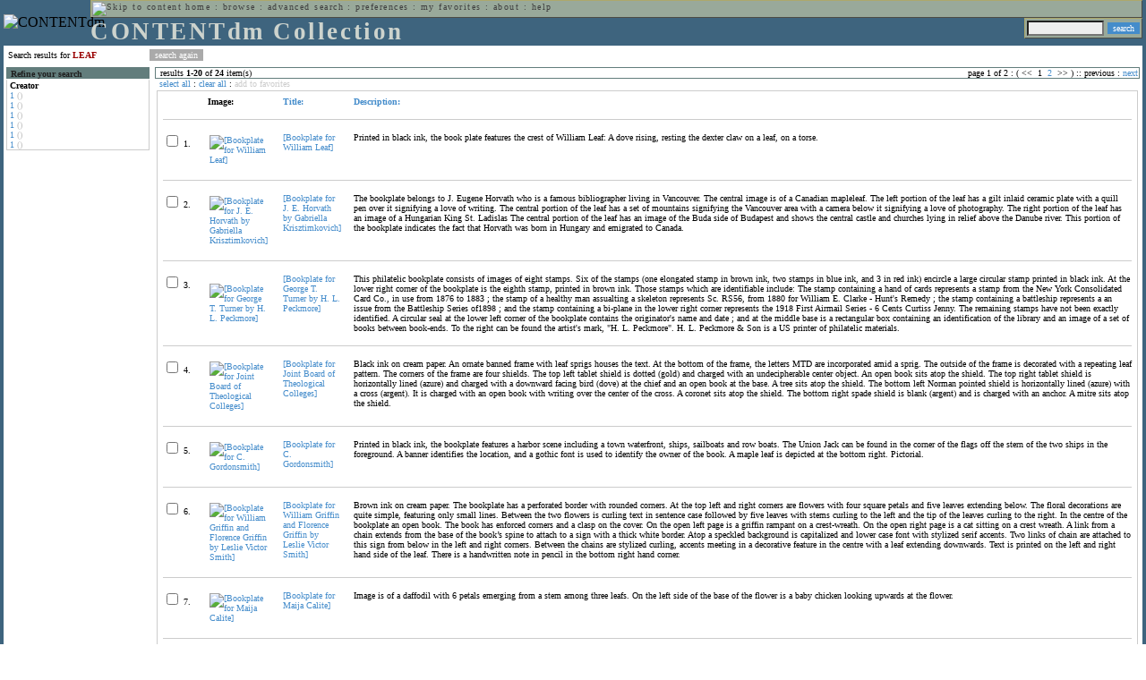

--- FILE ---
content_type: text/html; charset=UTF-8
request_url: http://cdmbackend.library.ubc.ca/cdm4/results.php?CISOOP1=any&CISOFIELD1=CISOSEARCHALL&CISOROOT=/bookplate&CISOBOX1=LEAF&n=25,5,5,5,5
body_size: 86868
content:

<!--   
CONTENTdm Version 5.2
(c) OCLC 2009. All Rights Reserved.
//-->



<!-- http://127.0.0.1:17779/!/search?query=+%28ft%3ALEAF%29 and (za:f3 or za:"18.216.206.132")&group=$group.pa.cp<ITEM><DB>$pa</DB><KEY>$cp</KEY><SORT>$sort-$max.ft.$d</SORT></ITEM>&collection=/bookplate/&suggest=0&facet=1&maxfacet=10&rsum=b5:&facetinitial=b5:&rankboost=&proximity=strict&priority=normal&unanchoredphrases=1&maxres=20&firstres=0&rform=/!/null.htm //-->

<!DOCTYPE html PUBLIC "-//W3C//DTD XHTML 1.0 Transitional//EN"
        "http://www.w3.org/TR/xhtml1/DTD/xhtml1-transitional.dtd">
        
<html xmlns="http://www.w3.org/1999/xhtml" xml:lang="en" lang="en">
<head>

<meta http-equiv="content-type" content="text/html; charset=utf-8" />
<meta http-equiv="Expires" content="Mon, 26 Jul 1997 05:00:00 GMT" /> 
<meta http-equiv="Pragma" content="no-cache" />

<title>CONTENTdm Collection : Search Results</title>

<style type="text/css">
<!--

.maintext
	{
	font-family:verdana;
	font-size:65%;
	color:#000000;
	}

.maintextwhite
	{
	font-family:verdana;
	font-size:65%;
	color:#ffffff;
	}

.smalltext
	{
	color:#000000;
	font-family:verdana;
	font-size:65%;
	}
	
.headertext
	{
	font-family:geneva,verdana;
	font-size:170%;
	color:#cdd3cd;
	font-weight:bold;
	letter-spacing:1.9pt;
	}
	
.helpheading
	{
	font-family:verdana;
	font-size:140%;	
	color:#000000;
	font-weight:bold;	
	}

.helpsubheading
	{
	font-family:verdana;
	font-size:120%;	
	color:#000000;
	font-weight:bold;
	}
	
.red
	{
	font-family:verdana;
	font-size:100%;
	color:#990000;
	}

hr
	{
	color:#627d7c;
	}	
	
.copyright
	{
	font-family:verdana;
	font-size:65%;
	color:#99a99a;
	}
	
a.copyright
	{
	font-family:verdana;
	font-size:100%;
	color:#99a99a;
	text-decoration:none;
	}
	
a.copyright:hover
	{
	font-family:verdana;
	font-size:100%;
	color:#990000;
	text-decoration:none;
	}	

.offstatus
	{
	color:#333333;
	cursor:text;
	}
	
a.offstatus
	{
	color:#333333;
	cursor:text;
	}	
	
a.offstatus:hover
	{
	color:#333333;
	cursor:text;
	}
	
a
	{
	font-family:verdana;
	font-size:100%;
	color:#448ccb;
	text-decoration:none;
	}
	
a:hover
	{
	font-family:verdana;
	font-size:100%;
	color:#990000;
	text-decoration:none;
	}

.genmenu
	{
	font-family:geneva,verdana;
	font-size:65%;
	color:#404040;
	font-weight:normal;
	letter-spacing:1.1pt;
	text-decoration:none;
	}
	
a.genmenu
	{
	font-family:geneva,verdana;
	font-size:100%;
	color:#404040;
	font-weight:normal;
	letter-spacing:1.1pt;
	text-decoration:none;
	}
	
a.genmenu:hover
	{
	font-family:geneva,verdana;
	font-size:100%;
	color:#990000;
	font-weight:normal;
	letter-spacing:1.1pt;
	text-decoration:none;
	}

.submenu
	{
	font-family:verdana;
	font-size:65%;
	color:#202020;
	font-weight:normal;
	text-decoration:none;
	}
	
a.submenu
	{
	font-family:verdana;
	font-size:100%;
	color:#d9d7b9;
	font-weight:normal;
	text-decoration:none;
	}
	
a.submenu:hover
	{
	font-family:verdana;
	font-size:100%;
	color:#990000;
	font-weight:normal;
	text-decoration:none;
	}

.leftmenu
	{
	font-family:verdana;
	font-size:70%;
	color:#202020;
	font-weight:normal;
	text-decoration:none;
	}
	
a.leftmenu
	{
	font-family:verdana;
	font-size:100%;
	color:#202020;
	font-weight:normal;
	text-decoration:none;
	}
	
a.leftmenu:hover
	{
	font-family:verdana;
	font-size:100%;
	color:#990000;
	font-weight:normal;
	text-decoration:none;
	}

a.nonlink
	{
	font-family:verdana;
	font-size:100%;
	color:#000000;
	text-decoration:none;
	}

a.nonlink:hover
	{
	font-family:verdana;
	font-size:100%;
	color:#000000;
	text-decoration:none;
	}	
.asterix
	{
	color:#ff0000;
	font-family:verdana;
	font-size:90%;
	font-weight:bold;
	}
	
.tdtext
	{
	text-align:left;
	vertical-align:top;
	}
	
.tdviewtext
	{
	text-align:left;
	vertical-align:top;
	}
	
.tdimage
	{
	border:1px dashed #ffffff;
	background-color:#ffffff;
	padding:5px;
	}

.tdfavimage
	{	
	border:1px none #ffffff;
	background-color:;
	padding:5px;
	}
	
input
	{
	font-family:verdana;
	font-size:65%;
	color:#000000;
	background-color:#eeeeee;
	}
		
input.buttons
	{	
	font-family:verdana;
	font-size:65%;
	font-weight:normal;
	background-color:#aaaaaa;
	color:#ffffff;
	border-top-style:none;
	border-right-style:none;
	border-left-style:none;
	border-bottom-style:none;
	cursor:hand;
	}
	
input.searchbutton
	{	
	font-family:verdana;
	font-size:65%;
	font-weight:normal;
	background-color:#448ccb;
	color:#ffffff;
	border-top-style:none;
	border-right-style:none;
	border-left-style:none;
	border-bottom-style:none;
	cursor:hand;
	}

input.norm
	{	
	font-family:verdana;
	font-size:65%;
	font-weight:normal;
	color:#ffffff;
	border-top-style:none;
	border-right-style:none;
	border-left-style:none;
	border-bottom-style:none;
	cursor:hand;
	}

input.checkbox
	{	
	font-family:verdana;
	font-size:65%;
	font-weight:normal;
	color:#000000;
	border-top-style:none;
	border-right-style:none;
	border-left-style:none;
	border-bottom-style:none;
	cursor:hand;
	}
	
select
	{
	font-family:verdana;
	font-size:65%;
	color:#000000;
	background-color:#eeeeee;
	}
	
a.item
	{
	color:#000000;
	font-family:verdana;
	font-size:90%;
	font-weight:normal;
	text-decoration:none;
	}

a.item:hover
	{
	color:#990000;
	font-family:verdana;
	font-size:90%;
	font-weight:normal;
	text-decoration:none;
	}
	
.iframescroll
	{
	scrollbar-face-color:#627d7c;
	scrollbar-highlight-color:#ada86b;
	scrollbar-shadow-color:#ada86b;
	scrollbar-arrow-color:#ffffff;
	scrollbar-arrow-size:20px;
	scrollbar-track-color:#ffffff;
	scrollbar-darkshadow-color:#AAAAAA;
	scrollbar-3Dlight-color:#EEEEEE;
	}

.highlightbox 
{
	border: none;
	display:inline;
}

.transbox 
{
	border: 2px solid #ffff00;
	background-color:#ffff00;
	display:inline;
	filter:alpha(opacity=20);
	opacity:0.2;
	-moz-opacity:0.2;
}

input.searchboxes
	{
	font-family:verdana;
	font-size:65%;
	color:#000000;
	background-color:#eeeeee;
	width:200px;
	}

a.langlink
	{
	font-family:arial;
	font-size:65%;
	color:#dddddd;
	font-weight:bold;
	letter-spacing:1.1pt;
	text-decoration:none;
	}
	
a.langlink:hover
	{
	font-family:arial;
	font-size:65%;
	color:#ffffff;
	font-weight:bold;
	letter-spacing:1.1pt;
	text-decoration:none;
	}

.res_submenu
	{
	font-family:verdana;
	font-size:65%;
	color:#000000;
	text-decoration:none;
	}
	
a.res_submenu
	{
	color:#448ccb;
	font-size:100%;
	text-decoration:none;
	}
	
a.res_submenu:hover
	{
	color:#990000;
	font-size:100%;
	text-decoration:none;
	}
	
a.addfavoffstatus
	{
	color:#cccccc;
	cursor:text;
	}	
	
a.addfavoffstatus:hover
	{
	color:#cccccc;
	cursor:text;
	}	
//-->
</style>


<script language="JavaScript" type="text/javascript">
<!--
// php definitions assigned to javascript variables for global.js
var thisdomain = "cdmbackend.library.ubc.ca";
var error_cookies = "Cookies must be enabled for this functionality.";
var page_bgColor = "#ffffff";
var status_off = "#333333";
var status_on = "#ff0000";
var already_fav = "One or more of the items you selected has been added previously to My Favorites.";
var too_many_fav = "The items selected cannot be added. The maximum number of items in My Favorites is limited to 100. Either delete existing items from My Favorites or add fewer items.";
var prefs_saved = "Your preferences have been updated.";
var added_fav = "Items have been added to My Favorites.";
var max_fav = 100;
var pad_height = 10;
var head_height = 89;
var bot_menu = 0;
var fav_menu_width = 212;
var doc_menu_width = 216;
var doc_menu_height = 62;
//-->
</script>	  



<script language="JavaScript" type="text/javascript" src="jscripts/global.js"></script>


<script language="javascript" type="text/javascript">
<!--
document.cookie="SEARCH=dc<0>CISOSEARCHALL%3CLEAF%3E;path=/";
//-->
</script>

</head>

<body marginwidth="0" topmargin="0" leftmargin="0" marginheight="0" bgcolor="#ffffff" onclick="isStatus()">

<a name="pagetopper"></a>

<table cellpadding="0" cellspacing="0" border="0" width="100%">
<tr>
	<td rowspan="20" bgcolor="#3e647e" width="2">&nbsp;</td>
	<td>


<table cellpadding="0" cellspacing="0" border="0" bgcolor="#3e647e" width="100%">
<tr>
	<td><img src="images/spacer.gif" width="1" height="2" border="0" alt="" /></td>
</tr>
<tr>
	<td>

	<table cellpadding="0" cellspacing="0" border="0" width="100%">	
	<tr>
		<td rowspan="2" nowrap="nowrap"><img src="images/logo64.gif" width="64" height="64" alt="CONTENTdm" TITLE="CONTENTdm" /><img src="images/spacer.gif" width="5" height="1" border="0" alt="" /></td>
		<td colspan="3" valign="top">



<table cellpadding="1" cellspacing="0" border="0" width="100%" bgcolor="#99a99a" title="global menu">


<form name="bell" method="get" action="/dmscripts/admin/login.exe">
	
<tr>
	<td align="left" style="border-bottom: 1px solid #4c4c45;border-left: 1px solid #ada86b;border-top: 1px solid #ada86b" nowrap="nowrap"><span class="genmenu"><a class="genmenu" href="#content" title="Skip to content"><img src="images/spacer.gif" width="1" height="1" border="0" alt="Skip to content" /></a>&nbsp;<a class="genmenu" href="/index.php" title="Home">home</a> : <a class="genmenu" href="browse.php" title="Browse">browse</a> : <a class="genmenu" href="search.php" title="Advanced Search">advanced search</a> : <a class="genmenu" href="preferences.php" title="Preferences">preferences</a> : <a class="genmenu" href="favorites.php" title="My Favorites">my favorites</a> : <a class="genmenu" href="about.php" title="About">about</a> : <a class="genmenu" href="help.php#search_results" title="Help">help</a>&nbsp;</span></td>
	<td valign="bottom" align="right" style="border-top: 1px solid #ada86b;border-bottom: 1px solid #4c4c45;border-right: 1px solid #4c4c45" nowrap="nowrap"><span class="genmenu">


	&nbsp;</span></td>

	
</tr>

</form>

</table>

		</td>
	</tr>
	<tr>
		<td valign="bottom" align="left" width="90%"><span class="headertext">CONTENTdm Collection</span></td>
		<td><img src="images/spacer.gif" width="1" height="48" border="0" alt="" /></td>
		<td valign="top" align="right">		

		<table cellpadding="0" cellspacing="0" border="0" bgcolor="#3e647e" align="right">
		<tr>
			<td align="right">
			
			<table cellpadding="2" cellspacing="0" border="0" bgcolor="#99a99a">		

			<form name="simplesearchform" method="get" action="results.php" onsubmit="javascript:if(document.simplesearchform.CISOBOX1.value==''){alert('Enter a valid search term.');return false;}else{dmTextCookie(document.simplesearchform.CISOBOX1);return true;}">

			<tr>
				<td nowrap="nowrap" style="border-left: 1px solid #ada86b;border-top: 1px solid #ada86b;border-bottom: 1px solid #4c4c45"><input type="hidden" name="CISOOP1" value="any" /><input type="text" value="" name="CISOBOX1" size="12" title="simple search field" /><input type="hidden" name="CISOFIELD1" value="CISOSEARCHALL" /><input type="hidden" name="CISOROOT" value="all" /></td><td style="border-top: 1px solid #ada86b;border-right: 1px solid #4c4c45;border-bottom: 1px solid #4c4c45"><input type="submit" value="search" title="Search" class="searchbutton" /></td>
			</tr>

			</form>		

			</table>
		
			</td>
		</tr>
		
		
		
		</table>
		
		</td>
	</tr>
	</table>
	
	</td>
</tr>
<tr>
	<td><img src="images/spacer.gif" width="1" height="2" border="0" alt="" /></td>
</tr>
</table>

	</td>
	<td rowspan="20" bgcolor="#3e647e" width="2">&nbsp;</td>
</tr>

<tr>
	<td valign="top" align="left">
	
	<a name="content"></a>

	<table cellpadding="0" cellspacing="0" border="0" width="100%">
	<tr>
		<td align="left" valign="top">

<!-- +++++++ >>> start content here +++++++ //-->
<!-- +++++++ >>> start content here +++++++ //-->
<!-- +++++++ >>> start content here +++++++ //-->


<table cellpadding="0" cellspacing="0" border="0" width="100%">
<tr>
	<td colspan="3"><img src="images/spacer.gif" width="1" height="5" border="0" alt="" /></td>
</tr>
<tr>
	<td align="left" nowrap="nowrap" style="padding-right:10px;padding-left:5px"><span class="maintext">Search results for	
	<span class="red"><b>LEAF</b></span>	
	</span></td>
	<td align="left" nowrap="nowrap" style="padding-bottom:3px">&nbsp;<input type="button" value="search again" title="Search again" class="buttons" onclick="location.href='search.php?CISOROOT=/bookplate'" />&nbsp;</td>
	<td align="right" width="80%"><span class="maintext"></span></td>
</tr>
	<tr>
		<td colspan="3"><img src="images/spacer.gif" width="1" height="3" border="0" alt="" /></td>
	</tr>
</table>


<table cellpadding="3" cellspacing="0" border="0" width="100%">
<tr>


	<td align="left" valign="top" width="160">
	
	<table cellpadding="0" cellspacing="0" border="0" width="100%" style="border-top: 2px solid #627d7c">
<tr bgcolor="#627d7c">
	<td align="left" width="5"><img src="images/spacer.gif" width="5" height="18" alt="" /></td>
	<td align="left" nowrap="nowrap"><span class="submenu"><b>Refine your search</b></span></td>	
</tr>

<tr>
	<td align="left" valign="top" colspan="2" style="padding-left:3px;border-top: 2px solid #ffffff;border-left: 1px solid #cccccc;border-right: 1px solid #cccccc;border-bottom: 1px solid #cccccc"><span class="maintext">
		
<b>Creator</b><br><a href="results.php?CISOOP1=any&CISOBOX1=LEAF&CISOFIELD1=CISOSEARCHALL&CISOOP2=all&CISOBOX2=1&CISOFIELD2=creato&CISOROOT=/bookplate&t=s" title="1">1</a> <span style="color:#bbbbbb">()</span><br><a href="results.php?CISOOP1=any&CISOBOX1=LEAF&CISOFIELD1=CISOSEARCHALL&CISOOP2=all&CISOBOX2=1&CISOFIELD2=creato&CISOROOT=/bookplate&t=s" title="1">1</a> <span style="color:#bbbbbb">()</span><br><a href="results.php?CISOOP1=any&CISOBOX1=LEAF&CISOFIELD1=CISOSEARCHALL&CISOOP2=all&CISOBOX2=1&CISOFIELD2=creato&CISOROOT=/bookplate&t=s" title="1">1</a> <span style="color:#bbbbbb">()</span><br><a href="results.php?CISOOP1=any&CISOBOX1=LEAF&CISOFIELD1=CISOSEARCHALL&CISOOP2=all&CISOBOX2=1&CISOFIELD2=creato&CISOROOT=/bookplate&t=s" title="1">1</a> <span style="color:#bbbbbb">()</span><br><a href="results.php?CISOOP1=any&CISOBOX1=LEAF&CISOFIELD1=CISOSEARCHALL&CISOOP2=all&CISOBOX2=1&CISOFIELD2=creato&CISOROOT=/bookplate&t=s" title="1">1</a> <span style="color:#bbbbbb">()</span><br><a href="results.php?CISOOP1=any&CISOBOX1=LEAF&CISOFIELD1=CISOSEARCHALL&CISOOP2=all&CISOBOX2=1&CISOFIELD2=creato&CISOROOT=/bookplate&t=s" title="1">1</a> <span style="color:#bbbbbb">()</span>		
	</span></td>
</tr>
</table>
	


	<br /><img src="images/spacer.gif" width="160" height="1" border="0" alt="" />
	</td>
	

	<td align="left" valign="top">
	
	<table cellpadding="0" cellspacing="0" border="0" width="100%" bgcolor="#ffffff">
<tr>
	<td align="left" style="border-top: 1px solid #627d7c;border-bottom: 1px solid #627d7c;border-left: 1px solid #627d7c" width="5"><img src="images/spacer.gif" width="5" height="18" alt="" /></td>
	<td align="left" style="border-top: 1px solid #627d7c;border-bottom: 1px solid #627d7c" nowrap="nowrap" width="70%"><span class="res_submenu">results <b>1</b>-<b>20</b> of <b>24</b> item(s)&nbsp;</span></td>
	<td align="right" style="border-top: 1px solid #627d7c;border-bottom: 1px solid #627d7c" nowrap="nowrap"><span class="res_submenu">

page 1 of 2 : ( <span class="res_offstatus"><<</span> &#160;1&#160;&#160;<a class="res_submenu" href="/cdm4/results.php?CISOOP1=any&CISOFIELD1=CISOSEARCHALL&CISOROOT=/bookplate&CISOBOX1=LEAF&n=25,5,5,5,5&CISOSTART=1,21" title="Go to page 2">2</a>&#160; <span class="res_offstatus">>></span> ) ::  <span class="res_offstatus">previous</span> : <a class="res_submenu" href="/cdm4/results.php?CISOOP1=any&CISOFIELD1=CISOSEARCHALL&CISOROOT=/bookplate&CISOBOX1=LEAF&n=25,5,5,5,5&CISOSTART=1,21" title="Next page">next</a>

	</span></td>
	<td align="left" style="border-top: 1px solid #627d7c;border-bottom: 1px solid #627d7c;border-right: 1px solid #627d7c"><img src="images/spacer.gif" width="5" height="18" alt="" /></td>	
</tr>
</table>	<table cellpadding="0" cellspacing="0" border="0" width="100%">
<tr>
	<td align="left" width="5"><img src="images/spacer.gif" width="5" height="28" alt="" /></td>
	<td align="left" nowrap="nowrap"><span class="maintext">
	
	<a href="javascript:checkAll()" title="Select all items">select all</a> : <a href="javascript:clearAll()" title="Clear all items">clear all</a> :	
	<a id="adfav[1]" class="addfavoffstatus" href="javascript:addItemsFav(document.searchResultsForm)" title="Add item(s) to My Favorites">
	add to favorites</a></span></td>

	<td align="right"><span class="maintext"></span></td>	
</tr>
</table>	
<table cellpadding="2" cellspacing="0" border="0" width="100%">
<tr>
	<td align="left" valign="top">

	<table cellpadding="3" cellspacing="0" border="0" width="100%">
	<tr>
		<td align="left" valign="top" style="border: 1px solid #cccccc">

		<table cellpadding="3" cellspacing="0" border="0" width="100%" summary="Search results for">

		<form name="searchResultsForm">

		<input type="hidden" name="act" value="addtofav" />

<tr>
		<th class="tdtext"><span class="maintext">&nbsp;</span></th><th class="tdtext" style="border-left: 8px solid #ffffff"><span class="maintext">Image:</span></th><th class="tdtext" nowrap="nowrap" style="border-left: 8px solid #ffffff"><span class="maintext"> <a href="/cdm4/results.php?CISOOP1=any&CISOFIELD1=CISOSEARCHALL&CISOROOT=/bookplate&CISOBOX1=LEAF&n=25,5,5,5,5&CISOSORT=title|f" title="Sort by Title"> Title:</a></span></th><th class="tdtext" nowrap="nowrap" style="border-left: 8px solid #ffffff"><span class="maintext"> <a href="/cdm4/results.php?CISOOP1=any&CISOFIELD1=CISOSEARCHALL&CISOROOT=/bookplate&CISOBOX1=LEAF&n=25,5,5,5,5&CISOSORT=descri|f" title="Sort by Description"> Description:</a></span></th></tr>
		<tr>
			<td colspan="4"><hr noshade size="1" color=#cccccc></td></tr><tr>
		<td class="tdtext" nowrap="nowrap"><input type="checkbox" name="chk[]" value="/bookplate|1264" title="[Bookplate for William Leaf] " /><span class="maintext"> 1. </span></td><td class="tdimage" align="left" style="border-left: 8px solid #ffffff"><span class="maintext"><a href="item_viewer.php?CISOROOT=/bookplate&CISOPTR=1264&CISOBOX=1&REC=1" title="[Bookplate for William Leaf] " onclick="dmSessCookie('refer','http%3A%2F%2Fcdmbackend.library.ubc.ca%2Fcdm4%2Fresults.php%3FCISOOP1%3Dany%26CISOFIELD1%3DCISOSEARCHALL%26CISOROOT%3D%2Fbookplate%26CISOBOX1%3DLEAF%26n%3D25%2C5%2C5%2C5%2C5%26QUY%3D20%2C%7C%2Fbookplate+1264+jp2+-1%7C%2Fbookplate+130+jpg+-1%7C%2Fbookplate+553+jpg+-1%7C%2Fbookplate+1105+jp2+-1%7C%2Fbookplate+1143+jp2+-1%7C%2Fbookplate+1157+jp2+-1%7C%2Fbookplate+80+jpg+-1%7C%2Fbookplate+84+jpg+-1%7C%2Fbookplate+372+jpg+-1%7C%2Fbookplate+375+jpg+-1%7C%2Fbookplate+505+jpg+-1%7C%2Fbookplate+656+jpg+-1%7C%2Fbookplate+739+jpg+-1%7C%2Fbookplate+762+jpg+-1%7C%2Fbookplate+815+jpg+-1%7C%2Fbookplate+872+jp2+-1%7C%2Fbookplate+888+jp2+-1%7C%2Fbookplate+905+jpg+-1%7C%2Fbookplate+937+jp2+-1%7C%2Fbookplate+1049+jp2+-1');dmSessCookie('DMDOCSTAT','CISOROOT=/bookplate')" target="_top"><img src="/cgi-bin/thumbnail.exe?CISOROOT=/bookplate&CISOPTR=1264" width="55" height="80" border="0" alt="[Bookplate for William Leaf] " title="[Bookplate for William Leaf] " /></a></span></td><td class="tdtext" style="border-left: 8px solid #ffffff"><span class="maintext"><a href="item_viewer.php?CISOROOT=/bookplate&CISOPTR=1264&CISOBOX=1&REC=1" title="[Bookplate for William Leaf] " onclick="dmSessCookie('refer','http%3A%2F%2Fcdmbackend.library.ubc.ca%2Fcdm4%2Fresults.php%3FCISOOP1%3Dany%26CISOFIELD1%3DCISOSEARCHALL%26CISOROOT%3D%2Fbookplate%26CISOBOX1%3DLEAF%26n%3D25%2C5%2C5%2C5%2C5%26QUY%3D20%2C%7C%2Fbookplate+1264+jp2+-1%7C%2Fbookplate+130+jpg+-1%7C%2Fbookplate+553+jpg+-1%7C%2Fbookplate+1105+jp2+-1%7C%2Fbookplate+1143+jp2+-1%7C%2Fbookplate+1157+jp2+-1%7C%2Fbookplate+80+jpg+-1%7C%2Fbookplate+84+jpg+-1%7C%2Fbookplate+372+jpg+-1%7C%2Fbookplate+375+jpg+-1%7C%2Fbookplate+505+jpg+-1%7C%2Fbookplate+656+jpg+-1%7C%2Fbookplate+739+jpg+-1%7C%2Fbookplate+762+jpg+-1%7C%2Fbookplate+815+jpg+-1%7C%2Fbookplate+872+jp2+-1%7C%2Fbookplate+888+jp2+-1%7C%2Fbookplate+905+jpg+-1%7C%2Fbookplate+937+jp2+-1%7C%2Fbookplate+1049+jp2+-1');dmSessCookie('DMDOCSTAT','CISOROOT=/bookplate')" target="_top">[Bookplate for William Leaf] </a></span></td><td class="tdtext" style="border-left: 8px solid #ffffff"><span class="maintext">Printed in black ink, the book plate features the crest of William Leaf: A dove rising, resting the dexter claw on a leaf, on a torse. </span></td></tr>
				<tr>
					<td colspan="4"><hr noshade size="1" color=#cccccc></td>
				</tr><tr>
		<td class="tdtext" nowrap="nowrap"><input type="checkbox" name="chk[]" value="/bookplate|130" title="[Bookplate for J. E. Horvath by Gabriella Krisztimkovich] " /><span class="maintext"> 2. </span></td><td class="tdimage" align="left" style="border-left: 8px solid #ffffff"><span class="maintext"><a href="item_viewer.php?CISOROOT=/bookplate&CISOPTR=130&CISOBOX=1&REC=2" title="[Bookplate for J. E. Horvath by Gabriella Krisztimkovich] " onclick="dmSessCookie('refer','http%3A%2F%2Fcdmbackend.library.ubc.ca%2Fcdm4%2Fresults.php%3FCISOOP1%3Dany%26CISOFIELD1%3DCISOSEARCHALL%26CISOROOT%3D%2Fbookplate%26CISOBOX1%3DLEAF%26n%3D25%2C5%2C5%2C5%2C5%26QUY%3D20%2C%7C%2Fbookplate+1264+jp2+-1%7C%2Fbookplate+130+jpg+-1%7C%2Fbookplate+553+jpg+-1%7C%2Fbookplate+1105+jp2+-1%7C%2Fbookplate+1143+jp2+-1%7C%2Fbookplate+1157+jp2+-1%7C%2Fbookplate+80+jpg+-1%7C%2Fbookplate+84+jpg+-1%7C%2Fbookplate+372+jpg+-1%7C%2Fbookplate+375+jpg+-1%7C%2Fbookplate+505+jpg+-1%7C%2Fbookplate+656+jpg+-1%7C%2Fbookplate+739+jpg+-1%7C%2Fbookplate+762+jpg+-1%7C%2Fbookplate+815+jpg+-1%7C%2Fbookplate+872+jp2+-1%7C%2Fbookplate+888+jp2+-1%7C%2Fbookplate+905+jpg+-1%7C%2Fbookplate+937+jp2+-1%7C%2Fbookplate+1049+jp2+-1');dmSessCookie('DMDOCSTAT','CISOROOT=/bookplate')" target="_top"><img src="/cgi-bin/thumbnail.exe?CISOROOT=/bookplate&CISOPTR=130" width="54" height="80" border="0" alt="[Bookplate for J. E. Horvath by Gabriella Krisztimkovich] " title="[Bookplate for J. E. Horvath by Gabriella Krisztimkovich] " /></a></span></td><td class="tdtext" style="border-left: 8px solid #ffffff"><span class="maintext"><a href="item_viewer.php?CISOROOT=/bookplate&CISOPTR=130&CISOBOX=1&REC=2" title="[Bookplate for J. E. Horvath by Gabriella Krisztimkovich] " onclick="dmSessCookie('refer','http%3A%2F%2Fcdmbackend.library.ubc.ca%2Fcdm4%2Fresults.php%3FCISOOP1%3Dany%26CISOFIELD1%3DCISOSEARCHALL%26CISOROOT%3D%2Fbookplate%26CISOBOX1%3DLEAF%26n%3D25%2C5%2C5%2C5%2C5%26QUY%3D20%2C%7C%2Fbookplate+1264+jp2+-1%7C%2Fbookplate+130+jpg+-1%7C%2Fbookplate+553+jpg+-1%7C%2Fbookplate+1105+jp2+-1%7C%2Fbookplate+1143+jp2+-1%7C%2Fbookplate+1157+jp2+-1%7C%2Fbookplate+80+jpg+-1%7C%2Fbookplate+84+jpg+-1%7C%2Fbookplate+372+jpg+-1%7C%2Fbookplate+375+jpg+-1%7C%2Fbookplate+505+jpg+-1%7C%2Fbookplate+656+jpg+-1%7C%2Fbookplate+739+jpg+-1%7C%2Fbookplate+762+jpg+-1%7C%2Fbookplate+815+jpg+-1%7C%2Fbookplate+872+jp2+-1%7C%2Fbookplate+888+jp2+-1%7C%2Fbookplate+905+jpg+-1%7C%2Fbookplate+937+jp2+-1%7C%2Fbookplate+1049+jp2+-1');dmSessCookie('DMDOCSTAT','CISOROOT=/bookplate')" target="_top">[Bookplate for J. E. Horvath by Gabriella Krisztimkovich] </a></span></td><td class="tdtext" style="border-left: 8px solid #ffffff"><span class="maintext">The bookplate belongs to J. Eugene Horvath who is a famous bibliographer living in Vancouver. The central image is of a Canadian mapleleaf. The left portion of the leaf has a gilt inlaid ceramic plate with a quill pen over it signifying a love of writing. The central portion of the leaf has a set of mountains signifying the Vancouver area with a camera below it signifying a love of photography. The right portion of the leaf has an image of a Hungarian King St. Ladislas The central portion of the leaf has an image of the Buda side of Budapest and shows the central castle and churches lying in relief above the Danube river. This portion of the bookplate indicates the fact that Horvath was born in Hungary and emigrated to Canada. </span></td></tr>
				<tr>
					<td colspan="4"><hr noshade size="1" color=#cccccc></td>
				</tr><tr>
		<td class="tdtext" nowrap="nowrap"><input type="checkbox" name="chk[]" value="/bookplate|553" title="[Bookplate for George T. Turner by H. L. Peckmore] " /><span class="maintext"> 3. </span></td><td class="tdimage" align="left" style="border-left: 8px solid #ffffff"><span class="maintext"><a href="item_viewer.php?CISOROOT=/bookplate&CISOPTR=553&CISOBOX=1&REC=3" title="[Bookplate for George T. Turner by H. L. Peckmore] " onclick="dmSessCookie('refer','http%3A%2F%2Fcdmbackend.library.ubc.ca%2Fcdm4%2Fresults.php%3FCISOOP1%3Dany%26CISOFIELD1%3DCISOSEARCHALL%26CISOROOT%3D%2Fbookplate%26CISOBOX1%3DLEAF%26n%3D25%2C5%2C5%2C5%2C5%26QUY%3D20%2C%7C%2Fbookplate+1264+jp2+-1%7C%2Fbookplate+130+jpg+-1%7C%2Fbookplate+553+jpg+-1%7C%2Fbookplate+1105+jp2+-1%7C%2Fbookplate+1143+jp2+-1%7C%2Fbookplate+1157+jp2+-1%7C%2Fbookplate+80+jpg+-1%7C%2Fbookplate+84+jpg+-1%7C%2Fbookplate+372+jpg+-1%7C%2Fbookplate+375+jpg+-1%7C%2Fbookplate+505+jpg+-1%7C%2Fbookplate+656+jpg+-1%7C%2Fbookplate+739+jpg+-1%7C%2Fbookplate+762+jpg+-1%7C%2Fbookplate+815+jpg+-1%7C%2Fbookplate+872+jp2+-1%7C%2Fbookplate+888+jp2+-1%7C%2Fbookplate+905+jpg+-1%7C%2Fbookplate+937+jp2+-1%7C%2Fbookplate+1049+jp2+-1');dmSessCookie('DMDOCSTAT','CISOROOT=/bookplate')" target="_top"><img src="/cgi-bin/thumbnail.exe?CISOROOT=/bookplate&CISOPTR=553" width="59" height="80" border="0" alt="[Bookplate for George T. Turner by H. L. Peckmore] " title="[Bookplate for George T. Turner by H. L. Peckmore] " /></a></span></td><td class="tdtext" style="border-left: 8px solid #ffffff"><span class="maintext"><a href="item_viewer.php?CISOROOT=/bookplate&CISOPTR=553&CISOBOX=1&REC=3" title="[Bookplate for George T. Turner by H. L. Peckmore] " onclick="dmSessCookie('refer','http%3A%2F%2Fcdmbackend.library.ubc.ca%2Fcdm4%2Fresults.php%3FCISOOP1%3Dany%26CISOFIELD1%3DCISOSEARCHALL%26CISOROOT%3D%2Fbookplate%26CISOBOX1%3DLEAF%26n%3D25%2C5%2C5%2C5%2C5%26QUY%3D20%2C%7C%2Fbookplate+1264+jp2+-1%7C%2Fbookplate+130+jpg+-1%7C%2Fbookplate+553+jpg+-1%7C%2Fbookplate+1105+jp2+-1%7C%2Fbookplate+1143+jp2+-1%7C%2Fbookplate+1157+jp2+-1%7C%2Fbookplate+80+jpg+-1%7C%2Fbookplate+84+jpg+-1%7C%2Fbookplate+372+jpg+-1%7C%2Fbookplate+375+jpg+-1%7C%2Fbookplate+505+jpg+-1%7C%2Fbookplate+656+jpg+-1%7C%2Fbookplate+739+jpg+-1%7C%2Fbookplate+762+jpg+-1%7C%2Fbookplate+815+jpg+-1%7C%2Fbookplate+872+jp2+-1%7C%2Fbookplate+888+jp2+-1%7C%2Fbookplate+905+jpg+-1%7C%2Fbookplate+937+jp2+-1%7C%2Fbookplate+1049+jp2+-1');dmSessCookie('DMDOCSTAT','CISOROOT=/bookplate')" target="_top">[Bookplate for George T. Turner by H. L. Peckmore] </a></span></td><td class="tdtext" style="border-left: 8px solid #ffffff"><span class="maintext">This philatelic bookplate consists of images of eight stamps. Six of the stamps (one elongated stamp in brown ink, two stamps in blue ink, and 3 in red ink) encircle a large circular stamp printed in black ink. At the lower right corner of the bookplate is the eighth stamp, printed in brown ink. Those stamps which are identifiable include: The stamp containing a hand of cards represents a stamp from the New York Consolidated Card Co., in use from 1876 to 1883 ; the stamp of a healthy man assualting a skeleton represents Sc. RS56, from 1880 for William E. Clarke - Hunt's Remedy ; the stamp containing a battleship represents a an issue from the Battleship Series of1898 ; and the stamp containing a bi-plane in the lower right corner represents the 1918 First Airmail Series - 6 Cents Curtiss Jenny. The remaining stamps have not been exactly identified. A circular seal at the lower left corner of the bookplate contains the originator's name and date ; and at the middle base is a rectangular box containing an identification of the library and an image of a set of books between book-ends. To the right can be found the artist's mark, "H. L. Peckmore". H. L. Peckmore & Son is a US printer of philatelic materials. </span></td></tr>
				<tr>
					<td colspan="4"><hr noshade size="1" color=#cccccc></td>
				</tr><tr>
		<td class="tdtext" nowrap="nowrap"><input type="checkbox" name="chk[]" value="/bookplate|1105" title="[Bookplate for Joint Board of Theological Colleges] " /><span class="maintext"> 4. </span></td><td class="tdimage" align="left" style="border-left: 8px solid #ffffff"><span class="maintext"><a href="item_viewer.php?CISOROOT=/bookplate&CISOPTR=1105&CISOBOX=1&REC=4" title="[Bookplate for Joint Board of Theological Colleges] " onclick="dmSessCookie('refer','http%3A%2F%2Fcdmbackend.library.ubc.ca%2Fcdm4%2Fresults.php%3FCISOOP1%3Dany%26CISOFIELD1%3DCISOSEARCHALL%26CISOROOT%3D%2Fbookplate%26CISOBOX1%3DLEAF%26n%3D25%2C5%2C5%2C5%2C5%26QUY%3D20%2C%7C%2Fbookplate+1264+jp2+-1%7C%2Fbookplate+130+jpg+-1%7C%2Fbookplate+553+jpg+-1%7C%2Fbookplate+1105+jp2+-1%7C%2Fbookplate+1143+jp2+-1%7C%2Fbookplate+1157+jp2+-1%7C%2Fbookplate+80+jpg+-1%7C%2Fbookplate+84+jpg+-1%7C%2Fbookplate+372+jpg+-1%7C%2Fbookplate+375+jpg+-1%7C%2Fbookplate+505+jpg+-1%7C%2Fbookplate+656+jpg+-1%7C%2Fbookplate+739+jpg+-1%7C%2Fbookplate+762+jpg+-1%7C%2Fbookplate+815+jpg+-1%7C%2Fbookplate+872+jp2+-1%7C%2Fbookplate+888+jp2+-1%7C%2Fbookplate+905+jpg+-1%7C%2Fbookplate+937+jp2+-1%7C%2Fbookplate+1049+jp2+-1');dmSessCookie('DMDOCSTAT','CISOROOT=/bookplate')" target="_top"><img src="/cgi-bin/thumbnail.exe?CISOROOT=/bookplate&CISOPTR=1105" width="59" height="80" border="0" alt="[Bookplate for Joint Board of Theological Colleges] " title="[Bookplate for Joint Board of Theological Colleges] " /></a></span></td><td class="tdtext" style="border-left: 8px solid #ffffff"><span class="maintext"><a href="item_viewer.php?CISOROOT=/bookplate&CISOPTR=1105&CISOBOX=1&REC=4" title="[Bookplate for Joint Board of Theological Colleges] " onclick="dmSessCookie('refer','http%3A%2F%2Fcdmbackend.library.ubc.ca%2Fcdm4%2Fresults.php%3FCISOOP1%3Dany%26CISOFIELD1%3DCISOSEARCHALL%26CISOROOT%3D%2Fbookplate%26CISOBOX1%3DLEAF%26n%3D25%2C5%2C5%2C5%2C5%26QUY%3D20%2C%7C%2Fbookplate+1264+jp2+-1%7C%2Fbookplate+130+jpg+-1%7C%2Fbookplate+553+jpg+-1%7C%2Fbookplate+1105+jp2+-1%7C%2Fbookplate+1143+jp2+-1%7C%2Fbookplate+1157+jp2+-1%7C%2Fbookplate+80+jpg+-1%7C%2Fbookplate+84+jpg+-1%7C%2Fbookplate+372+jpg+-1%7C%2Fbookplate+375+jpg+-1%7C%2Fbookplate+505+jpg+-1%7C%2Fbookplate+656+jpg+-1%7C%2Fbookplate+739+jpg+-1%7C%2Fbookplate+762+jpg+-1%7C%2Fbookplate+815+jpg+-1%7C%2Fbookplate+872+jp2+-1%7C%2Fbookplate+888+jp2+-1%7C%2Fbookplate+905+jpg+-1%7C%2Fbookplate+937+jp2+-1%7C%2Fbookplate+1049+jp2+-1');dmSessCookie('DMDOCSTAT','CISOROOT=/bookplate')" target="_top">[Bookplate for Joint Board of Theological Colleges] </a></span></td><td class="tdtext" style="border-left: 8px solid #ffffff"><span class="maintext">Black ink on cream paper. An ornate banned frame with leaf sprigs houses the text. At the bottom of the frame, the letters MTD are incorporated amid a sprig. The outside of the frame is decorated with a repeating leaf pattern. The corners of the frame are four shields. The top left tablet shield is dotted (gold) and charged with an undecipherable center object. An open book sits atop the shield. The top right tablet shield is horizontally lined (azure) and charged with a downward facing bird (dove) at the chief and an open book at the base. A tree sits atop the shield. The bottom left Norman pointed shield is horizontally lined (azure) with a cross (argent). It is charged with an open book with writing over the center of the cross. A coronet sits atop the shield. The bottom right spade shield is blank (argent) and is charged with an anchor. A mitre sits atop the shield. </span></td></tr>
				<tr>
					<td colspan="4"><hr noshade size="1" color=#cccccc></td>
				</tr><tr>
		<td class="tdtext" nowrap="nowrap"><input type="checkbox" name="chk[]" value="/bookplate|1143" title="[Bookplate for C. Gordonsmith] " /><span class="maintext"> 5. </span></td><td class="tdimage" align="left" style="border-left: 8px solid #ffffff"><span class="maintext"><a href="item_viewer.php?CISOROOT=/bookplate&CISOPTR=1143&CISOBOX=1&REC=5" title="[Bookplate for C. Gordonsmith] " onclick="dmSessCookie('refer','http%3A%2F%2Fcdmbackend.library.ubc.ca%2Fcdm4%2Fresults.php%3FCISOOP1%3Dany%26CISOFIELD1%3DCISOSEARCHALL%26CISOROOT%3D%2Fbookplate%26CISOBOX1%3DLEAF%26n%3D25%2C5%2C5%2C5%2C5%26QUY%3D20%2C%7C%2Fbookplate+1264+jp2+-1%7C%2Fbookplate+130+jpg+-1%7C%2Fbookplate+553+jpg+-1%7C%2Fbookplate+1105+jp2+-1%7C%2Fbookplate+1143+jp2+-1%7C%2Fbookplate+1157+jp2+-1%7C%2Fbookplate+80+jpg+-1%7C%2Fbookplate+84+jpg+-1%7C%2Fbookplate+372+jpg+-1%7C%2Fbookplate+375+jpg+-1%7C%2Fbookplate+505+jpg+-1%7C%2Fbookplate+656+jpg+-1%7C%2Fbookplate+739+jpg+-1%7C%2Fbookplate+762+jpg+-1%7C%2Fbookplate+815+jpg+-1%7C%2Fbookplate+872+jp2+-1%7C%2Fbookplate+888+jp2+-1%7C%2Fbookplate+905+jpg+-1%7C%2Fbookplate+937+jp2+-1%7C%2Fbookplate+1049+jp2+-1');dmSessCookie('DMDOCSTAT','CISOROOT=/bookplate')" target="_top"><img src="/cgi-bin/thumbnail.exe?CISOROOT=/bookplate&CISOPTR=1143" width="66" height="80" border="0" alt="[Bookplate for C. Gordonsmith] " title="[Bookplate for C. Gordonsmith] " /></a></span></td><td class="tdtext" style="border-left: 8px solid #ffffff"><span class="maintext"><a href="item_viewer.php?CISOROOT=/bookplate&CISOPTR=1143&CISOBOX=1&REC=5" title="[Bookplate for C. Gordonsmith] " onclick="dmSessCookie('refer','http%3A%2F%2Fcdmbackend.library.ubc.ca%2Fcdm4%2Fresults.php%3FCISOOP1%3Dany%26CISOFIELD1%3DCISOSEARCHALL%26CISOROOT%3D%2Fbookplate%26CISOBOX1%3DLEAF%26n%3D25%2C5%2C5%2C5%2C5%26QUY%3D20%2C%7C%2Fbookplate+1264+jp2+-1%7C%2Fbookplate+130+jpg+-1%7C%2Fbookplate+553+jpg+-1%7C%2Fbookplate+1105+jp2+-1%7C%2Fbookplate+1143+jp2+-1%7C%2Fbookplate+1157+jp2+-1%7C%2Fbookplate+80+jpg+-1%7C%2Fbookplate+84+jpg+-1%7C%2Fbookplate+372+jpg+-1%7C%2Fbookplate+375+jpg+-1%7C%2Fbookplate+505+jpg+-1%7C%2Fbookplate+656+jpg+-1%7C%2Fbookplate+739+jpg+-1%7C%2Fbookplate+762+jpg+-1%7C%2Fbookplate+815+jpg+-1%7C%2Fbookplate+872+jp2+-1%7C%2Fbookplate+888+jp2+-1%7C%2Fbookplate+905+jpg+-1%7C%2Fbookplate+937+jp2+-1%7C%2Fbookplate+1049+jp2+-1');dmSessCookie('DMDOCSTAT','CISOROOT=/bookplate')" target="_top">[Bookplate for C. Gordonsmith] </a></span></td><td class="tdtext" style="border-left: 8px solid #ffffff"><span class="maintext">Printed in black ink, the bookplate features a harbor scene including a town waterfront, ships, sailboats and row boats. The Union Jack can be found in the corner of the flags off the stern of the two ships in the foreground. A banner identifies the location, and a gothic font is used to identify the owner of the book. A maple leaf is depicted at the bottom right. Pictorial. </span></td></tr>
				<tr>
					<td colspan="4"><hr noshade size="1" color=#cccccc></td>
				</tr><tr>
		<td class="tdtext" nowrap="nowrap"><input type="checkbox" name="chk[]" value="/bookplate|1157" title="[Bookplate for William Griffin and Florence Griffin by Leslie Victor Smith] " /><span class="maintext"> 6. </span></td><td class="tdimage" align="left" style="border-left: 8px solid #ffffff"><span class="maintext"><a href="item_viewer.php?CISOROOT=/bookplate&CISOPTR=1157&CISOBOX=1&REC=6" title="[Bookplate for William Griffin and Florence Griffin by Leslie Victor Smith] " onclick="dmSessCookie('refer','http%3A%2F%2Fcdmbackend.library.ubc.ca%2Fcdm4%2Fresults.php%3FCISOOP1%3Dany%26CISOFIELD1%3DCISOSEARCHALL%26CISOROOT%3D%2Fbookplate%26CISOBOX1%3DLEAF%26n%3D25%2C5%2C5%2C5%2C5%26QUY%3D20%2C%7C%2Fbookplate+1264+jp2+-1%7C%2Fbookplate+130+jpg+-1%7C%2Fbookplate+553+jpg+-1%7C%2Fbookplate+1105+jp2+-1%7C%2Fbookplate+1143+jp2+-1%7C%2Fbookplate+1157+jp2+-1%7C%2Fbookplate+80+jpg+-1%7C%2Fbookplate+84+jpg+-1%7C%2Fbookplate+372+jpg+-1%7C%2Fbookplate+375+jpg+-1%7C%2Fbookplate+505+jpg+-1%7C%2Fbookplate+656+jpg+-1%7C%2Fbookplate+739+jpg+-1%7C%2Fbookplate+762+jpg+-1%7C%2Fbookplate+815+jpg+-1%7C%2Fbookplate+872+jp2+-1%7C%2Fbookplate+888+jp2+-1%7C%2Fbookplate+905+jpg+-1%7C%2Fbookplate+937+jp2+-1%7C%2Fbookplate+1049+jp2+-1');dmSessCookie('DMDOCSTAT','CISOROOT=/bookplate')" target="_top"><img src="/cgi-bin/thumbnail.exe?CISOROOT=/bookplate&CISOPTR=1157" width="78" height="80" border="0" alt="[Bookplate for William Griffin and Florence Griffin by Leslie Victor Smith] " title="[Bookplate for William Griffin and Florence Griffin by Leslie Victor Smith] " /></a></span></td><td class="tdtext" style="border-left: 8px solid #ffffff"><span class="maintext"><a href="item_viewer.php?CISOROOT=/bookplate&CISOPTR=1157&CISOBOX=1&REC=6" title="[Bookplate for William Griffin and Florence Griffin by Leslie Victor Smith] " onclick="dmSessCookie('refer','http%3A%2F%2Fcdmbackend.library.ubc.ca%2Fcdm4%2Fresults.php%3FCISOOP1%3Dany%26CISOFIELD1%3DCISOSEARCHALL%26CISOROOT%3D%2Fbookplate%26CISOBOX1%3DLEAF%26n%3D25%2C5%2C5%2C5%2C5%26QUY%3D20%2C%7C%2Fbookplate+1264+jp2+-1%7C%2Fbookplate+130+jpg+-1%7C%2Fbookplate+553+jpg+-1%7C%2Fbookplate+1105+jp2+-1%7C%2Fbookplate+1143+jp2+-1%7C%2Fbookplate+1157+jp2+-1%7C%2Fbookplate+80+jpg+-1%7C%2Fbookplate+84+jpg+-1%7C%2Fbookplate+372+jpg+-1%7C%2Fbookplate+375+jpg+-1%7C%2Fbookplate+505+jpg+-1%7C%2Fbookplate+656+jpg+-1%7C%2Fbookplate+739+jpg+-1%7C%2Fbookplate+762+jpg+-1%7C%2Fbookplate+815+jpg+-1%7C%2Fbookplate+872+jp2+-1%7C%2Fbookplate+888+jp2+-1%7C%2Fbookplate+905+jpg+-1%7C%2Fbookplate+937+jp2+-1%7C%2Fbookplate+1049+jp2+-1');dmSessCookie('DMDOCSTAT','CISOROOT=/bookplate')" target="_top">[Bookplate for William Griffin and Florence Griffin by Leslie Victor Smith] </a></span></td><td class="tdtext" style="border-left: 8px solid #ffffff"><span class="maintext">Brown ink on cream paper. The bookplate has a perforated border with rounded corners. At the top left and right corners are flowers with four square petals and five leaves extending below. The floral decorations are quite simple, featuring only small lines. Between the two flowers is curling text in sentence case followed by five leaves with stems curling to the left and the tip of the leaves curling to the right. In the centre of the bookplate an open book. The book has enforced corners and a clasp on the cover. On the open left page is a griffin rampant on a crest-wreath. On the open right page is a cat sitting on a crest wreath. A link from a chain extends from the base of the book’s spine to attach to a sign with a thick white border. Atop a speckled background is capitalized and lower case font with stylized serif accents. Two links of chain are attached to this sign from below in the left and right corners. Between the chains are stylized curling, accents meeting in a decorative feature in the centre with a leaf extending downwards. Text is printed on the left and right hand side of the leaf. There is a handwritten note in pencil in the bottom right hand corner. </span></td></tr>
				<tr>
					<td colspan="4"><hr noshade size="1" color=#cccccc></td>
				</tr><tr>
		<td class="tdtext" nowrap="nowrap"><input type="checkbox" name="chk[]" value="/bookplate|80" title="[Bookplate for Maija Calite] " /><span class="maintext"> 7. </span></td><td class="tdimage" align="left" style="border-left: 8px solid #ffffff"><span class="maintext"><a href="item_viewer.php?CISOROOT=/bookplate&CISOPTR=80&CISOBOX=1&REC=7" title="[Bookplate for Maija Calite] " onclick="dmSessCookie('refer','http%3A%2F%2Fcdmbackend.library.ubc.ca%2Fcdm4%2Fresults.php%3FCISOOP1%3Dany%26CISOFIELD1%3DCISOSEARCHALL%26CISOROOT%3D%2Fbookplate%26CISOBOX1%3DLEAF%26n%3D25%2C5%2C5%2C5%2C5%26QUY%3D20%2C%7C%2Fbookplate+1264+jp2+-1%7C%2Fbookplate+130+jpg+-1%7C%2Fbookplate+553+jpg+-1%7C%2Fbookplate+1105+jp2+-1%7C%2Fbookplate+1143+jp2+-1%7C%2Fbookplate+1157+jp2+-1%7C%2Fbookplate+80+jpg+-1%7C%2Fbookplate+84+jpg+-1%7C%2Fbookplate+372+jpg+-1%7C%2Fbookplate+375+jpg+-1%7C%2Fbookplate+505+jpg+-1%7C%2Fbookplate+656+jpg+-1%7C%2Fbookplate+739+jpg+-1%7C%2Fbookplate+762+jpg+-1%7C%2Fbookplate+815+jpg+-1%7C%2Fbookplate+872+jp2+-1%7C%2Fbookplate+888+jp2+-1%7C%2Fbookplate+905+jpg+-1%7C%2Fbookplate+937+jp2+-1%7C%2Fbookplate+1049+jp2+-1');dmSessCookie('DMDOCSTAT','CISOROOT=/bookplate')" target="_top"><img src="/cgi-bin/thumbnail.exe?CISOROOT=/bookplate&CISOPTR=80" width="60" height="80" border="0" alt="[Bookplate for Maija Calite] " title="[Bookplate for Maija Calite] " /></a></span></td><td class="tdtext" style="border-left: 8px solid #ffffff"><span class="maintext"><a href="item_viewer.php?CISOROOT=/bookplate&CISOPTR=80&CISOBOX=1&REC=7" title="[Bookplate for Maija Calite] " onclick="dmSessCookie('refer','http%3A%2F%2Fcdmbackend.library.ubc.ca%2Fcdm4%2Fresults.php%3FCISOOP1%3Dany%26CISOFIELD1%3DCISOSEARCHALL%26CISOROOT%3D%2Fbookplate%26CISOBOX1%3DLEAF%26n%3D25%2C5%2C5%2C5%2C5%26QUY%3D20%2C%7C%2Fbookplate+1264+jp2+-1%7C%2Fbookplate+130+jpg+-1%7C%2Fbookplate+553+jpg+-1%7C%2Fbookplate+1105+jp2+-1%7C%2Fbookplate+1143+jp2+-1%7C%2Fbookplate+1157+jp2+-1%7C%2Fbookplate+80+jpg+-1%7C%2Fbookplate+84+jpg+-1%7C%2Fbookplate+372+jpg+-1%7C%2Fbookplate+375+jpg+-1%7C%2Fbookplate+505+jpg+-1%7C%2Fbookplate+656+jpg+-1%7C%2Fbookplate+739+jpg+-1%7C%2Fbookplate+762+jpg+-1%7C%2Fbookplate+815+jpg+-1%7C%2Fbookplate+872+jp2+-1%7C%2Fbookplate+888+jp2+-1%7C%2Fbookplate+905+jpg+-1%7C%2Fbookplate+937+jp2+-1%7C%2Fbookplate+1049+jp2+-1');dmSessCookie('DMDOCSTAT','CISOROOT=/bookplate')" target="_top">[Bookplate for Maija Calite] </a></span></td><td class="tdtext" style="border-left: 8px solid #ffffff"><span class="maintext">Image is of a daffodil with 6 petals emerging from a stem among three leafs. On the left side of the base of the flower is a baby chicken looking upwards at the flower. </span></td></tr>
				<tr>
					<td colspan="4"><hr noshade size="1" color=#cccccc></td>
				</tr><tr>
		<td class="tdtext" nowrap="nowrap"><input type="checkbox" name="chk[]" value="/bookplate|84" title="[Bookplate for Coddington] " /><span class="maintext"> 8. </span></td><td class="tdimage" align="left" style="border-left: 8px solid #ffffff"><span class="maintext"><a href="item_viewer.php?CISOROOT=/bookplate&CISOPTR=84&CISOBOX=1&REC=8" title="[Bookplate for Coddington] " onclick="dmSessCookie('refer','http%3A%2F%2Fcdmbackend.library.ubc.ca%2Fcdm4%2Fresults.php%3FCISOOP1%3Dany%26CISOFIELD1%3DCISOSEARCHALL%26CISOROOT%3D%2Fbookplate%26CISOBOX1%3DLEAF%26n%3D25%2C5%2C5%2C5%2C5%26QUY%3D20%2C%7C%2Fbookplate+1264+jp2+-1%7C%2Fbookplate+130+jpg+-1%7C%2Fbookplate+553+jpg+-1%7C%2Fbookplate+1105+jp2+-1%7C%2Fbookplate+1143+jp2+-1%7C%2Fbookplate+1157+jp2+-1%7C%2Fbookplate+80+jpg+-1%7C%2Fbookplate+84+jpg+-1%7C%2Fbookplate+372+jpg+-1%7C%2Fbookplate+375+jpg+-1%7C%2Fbookplate+505+jpg+-1%7C%2Fbookplate+656+jpg+-1%7C%2Fbookplate+739+jpg+-1%7C%2Fbookplate+762+jpg+-1%7C%2Fbookplate+815+jpg+-1%7C%2Fbookplate+872+jp2+-1%7C%2Fbookplate+888+jp2+-1%7C%2Fbookplate+905+jpg+-1%7C%2Fbookplate+937+jp2+-1%7C%2Fbookplate+1049+jp2+-1');dmSessCookie('DMDOCSTAT','CISOROOT=/bookplate')" target="_top"><img src="/cgi-bin/thumbnail.exe?CISOROOT=/bookplate&CISOPTR=84" width="51" height="80" border="0" alt="[Bookplate for Coddington] " title="[Bookplate for Coddington] " /></a></span></td><td class="tdtext" style="border-left: 8px solid #ffffff"><span class="maintext"><a href="item_viewer.php?CISOROOT=/bookplate&CISOPTR=84&CISOBOX=1&REC=8" title="[Bookplate for Coddington] " onclick="dmSessCookie('refer','http%3A%2F%2Fcdmbackend.library.ubc.ca%2Fcdm4%2Fresults.php%3FCISOOP1%3Dany%26CISOFIELD1%3DCISOSEARCHALL%26CISOROOT%3D%2Fbookplate%26CISOBOX1%3DLEAF%26n%3D25%2C5%2C5%2C5%2C5%26QUY%3D20%2C%7C%2Fbookplate+1264+jp2+-1%7C%2Fbookplate+130+jpg+-1%7C%2Fbookplate+553+jpg+-1%7C%2Fbookplate+1105+jp2+-1%7C%2Fbookplate+1143+jp2+-1%7C%2Fbookplate+1157+jp2+-1%7C%2Fbookplate+80+jpg+-1%7C%2Fbookplate+84+jpg+-1%7C%2Fbookplate+372+jpg+-1%7C%2Fbookplate+375+jpg+-1%7C%2Fbookplate+505+jpg+-1%7C%2Fbookplate+656+jpg+-1%7C%2Fbookplate+739+jpg+-1%7C%2Fbookplate+762+jpg+-1%7C%2Fbookplate+815+jpg+-1%7C%2Fbookplate+872+jp2+-1%7C%2Fbookplate+888+jp2+-1%7C%2Fbookplate+905+jpg+-1%7C%2Fbookplate+937+jp2+-1%7C%2Fbookplate+1049+jp2+-1');dmSessCookie('DMDOCSTAT','CISOROOT=/bookplate')" target="_top">[Bookplate for Coddington] </a></span></td><td class="tdtext" style="border-left: 8px solid #ffffff"><span class="maintext">The bookplate is an armorial bookplate that begins with the image of a lion's head facing to the dexter covered in a fretty pattern. At the base of the head is a trefoil leaf. The head is mounted above a wreath which is itself mounted above a shield. The shield is an argent shield upon which is mounted an argent fretty. In both the dexter chief and sinister base positions are square ermine insets upon which are mounted trefoil leaves. In the sinister chief and dexter base positions are square insets upon which are mounted lion heads facing dexter. </span></td></tr>
				<tr>
					<td colspan="4"><hr noshade size="1" color=#cccccc></td>
				</tr><tr>
		<td class="tdtext" nowrap="nowrap"><input type="checkbox" name="chk[]" value="/bookplate|372" title="[Bookbinder&#39;s Ticket for G.A. Roedde Ltd.] " /><span class="maintext"> 9. </span></td><td class="tdimage" align="left" style="border-left: 8px solid #ffffff"><span class="maintext"><a href="item_viewer.php?CISOROOT=/bookplate&CISOPTR=372&CISOBOX=1&REC=9" title="[Bookbinder&#39;s Ticket for G.A. Roedde Ltd.] " onclick="dmSessCookie('refer','http%3A%2F%2Fcdmbackend.library.ubc.ca%2Fcdm4%2Fresults.php%3FCISOOP1%3Dany%26CISOFIELD1%3DCISOSEARCHALL%26CISOROOT%3D%2Fbookplate%26CISOBOX1%3DLEAF%26n%3D25%2C5%2C5%2C5%2C5%26QUY%3D20%2C%7C%2Fbookplate+1264+jp2+-1%7C%2Fbookplate+130+jpg+-1%7C%2Fbookplate+553+jpg+-1%7C%2Fbookplate+1105+jp2+-1%7C%2Fbookplate+1143+jp2+-1%7C%2Fbookplate+1157+jp2+-1%7C%2Fbookplate+80+jpg+-1%7C%2Fbookplate+84+jpg+-1%7C%2Fbookplate+372+jpg+-1%7C%2Fbookplate+375+jpg+-1%7C%2Fbookplate+505+jpg+-1%7C%2Fbookplate+656+jpg+-1%7C%2Fbookplate+739+jpg+-1%7C%2Fbookplate+762+jpg+-1%7C%2Fbookplate+815+jpg+-1%7C%2Fbookplate+872+jp2+-1%7C%2Fbookplate+888+jp2+-1%7C%2Fbookplate+905+jpg+-1%7C%2Fbookplate+937+jp2+-1%7C%2Fbookplate+1049+jp2+-1');dmSessCookie('DMDOCSTAT','CISOROOT=/bookplate')" target="_top"><img src="/cgi-bin/thumbnail.exe?CISOROOT=/bookplate&CISOPTR=372" width="80" height="55" border="0" alt="[Bookbinder&#39;s Ticket for G.A. Roedde Ltd.] " title="[Bookbinder&#39;s Ticket for G.A. Roedde Ltd.] " /></a></span></td><td class="tdtext" style="border-left: 8px solid #ffffff"><span class="maintext"><a href="item_viewer.php?CISOROOT=/bookplate&CISOPTR=372&CISOBOX=1&REC=9" title="[Bookbinder&#39;s Ticket for G.A. Roedde Ltd.] " onclick="dmSessCookie('refer','http%3A%2F%2Fcdmbackend.library.ubc.ca%2Fcdm4%2Fresults.php%3FCISOOP1%3Dany%26CISOFIELD1%3DCISOSEARCHALL%26CISOROOT%3D%2Fbookplate%26CISOBOX1%3DLEAF%26n%3D25%2C5%2C5%2C5%2C5%26QUY%3D20%2C%7C%2Fbookplate+1264+jp2+-1%7C%2Fbookplate+130+jpg+-1%7C%2Fbookplate+553+jpg+-1%7C%2Fbookplate+1105+jp2+-1%7C%2Fbookplate+1143+jp2+-1%7C%2Fbookplate+1157+jp2+-1%7C%2Fbookplate+80+jpg+-1%7C%2Fbookplate+84+jpg+-1%7C%2Fbookplate+372+jpg+-1%7C%2Fbookplate+375+jpg+-1%7C%2Fbookplate+505+jpg+-1%7C%2Fbookplate+656+jpg+-1%7C%2Fbookplate+739+jpg+-1%7C%2Fbookplate+762+jpg+-1%7C%2Fbookplate+815+jpg+-1%7C%2Fbookplate+872+jp2+-1%7C%2Fbookplate+888+jp2+-1%7C%2Fbookplate+905+jpg+-1%7C%2Fbookplate+937+jp2+-1%7C%2Fbookplate+1049+jp2+-1');dmSessCookie('DMDOCSTAT','CISOROOT=/bookplate')" target="_top">[Bookbinder&#39;s Ticket for G.A. Roedde Ltd.] </a></span></td><td class="tdtext" style="border-left: 8px solid #ffffff"><span class="maintext">Blue ink on white paper. Decorative border surrounds text. </span></td></tr>
				<tr>
					<td colspan="4"><hr noshade size="1" color=#cccccc></td>
				</tr><tr>
		<td class="tdtext" nowrap="nowrap"><input type="checkbox" name="chk[]" value="/bookplate|375" title="[Bookplate for Maurie Barrett] " /><span class="maintext"> 10. </span></td><td class="tdimage" align="left" style="border-left: 8px solid #ffffff"><span class="maintext"><a href="item_viewer.php?CISOROOT=/bookplate&CISOPTR=375&CISOBOX=1&REC=10" title="[Bookplate for Maurie Barrett] " onclick="dmSessCookie('refer','http%3A%2F%2Fcdmbackend.library.ubc.ca%2Fcdm4%2Fresults.php%3FCISOOP1%3Dany%26CISOFIELD1%3DCISOSEARCHALL%26CISOROOT%3D%2Fbookplate%26CISOBOX1%3DLEAF%26n%3D25%2C5%2C5%2C5%2C5%26QUY%3D20%2C%7C%2Fbookplate+1264+jp2+-1%7C%2Fbookplate+130+jpg+-1%7C%2Fbookplate+553+jpg+-1%7C%2Fbookplate+1105+jp2+-1%7C%2Fbookplate+1143+jp2+-1%7C%2Fbookplate+1157+jp2+-1%7C%2Fbookplate+80+jpg+-1%7C%2Fbookplate+84+jpg+-1%7C%2Fbookplate+372+jpg+-1%7C%2Fbookplate+375+jpg+-1%7C%2Fbookplate+505+jpg+-1%7C%2Fbookplate+656+jpg+-1%7C%2Fbookplate+739+jpg+-1%7C%2Fbookplate+762+jpg+-1%7C%2Fbookplate+815+jpg+-1%7C%2Fbookplate+872+jp2+-1%7C%2Fbookplate+888+jp2+-1%7C%2Fbookplate+905+jpg+-1%7C%2Fbookplate+937+jp2+-1%7C%2Fbookplate+1049+jp2+-1');dmSessCookie('DMDOCSTAT','CISOROOT=/bookplate')" target="_top"><img src="/cgi-bin/thumbnail.exe?CISOROOT=/bookplate&CISOPTR=375" width="62" height="80" border="0" alt="[Bookplate for Maurie Barrett] " title="[Bookplate for Maurie Barrett] " /></a></span></td><td class="tdtext" style="border-left: 8px solid #ffffff"><span class="maintext"><a href="item_viewer.php?CISOROOT=/bookplate&CISOPTR=375&CISOBOX=1&REC=10" title="[Bookplate for Maurie Barrett] " onclick="dmSessCookie('refer','http%3A%2F%2Fcdmbackend.library.ubc.ca%2Fcdm4%2Fresults.php%3FCISOOP1%3Dany%26CISOFIELD1%3DCISOSEARCHALL%26CISOROOT%3D%2Fbookplate%26CISOBOX1%3DLEAF%26n%3D25%2C5%2C5%2C5%2C5%26QUY%3D20%2C%7C%2Fbookplate+1264+jp2+-1%7C%2Fbookplate+130+jpg+-1%7C%2Fbookplate+553+jpg+-1%7C%2Fbookplate+1105+jp2+-1%7C%2Fbookplate+1143+jp2+-1%7C%2Fbookplate+1157+jp2+-1%7C%2Fbookplate+80+jpg+-1%7C%2Fbookplate+84+jpg+-1%7C%2Fbookplate+372+jpg+-1%7C%2Fbookplate+375+jpg+-1%7C%2Fbookplate+505+jpg+-1%7C%2Fbookplate+656+jpg+-1%7C%2Fbookplate+739+jpg+-1%7C%2Fbookplate+762+jpg+-1%7C%2Fbookplate+815+jpg+-1%7C%2Fbookplate+872+jp2+-1%7C%2Fbookplate+888+jp2+-1%7C%2Fbookplate+905+jpg+-1%7C%2Fbookplate+937+jp2+-1%7C%2Fbookplate+1049+jp2+-1');dmSessCookie('DMDOCSTAT','CISOROOT=/bookplate')" target="_top">[Bookplate for Maurie Barrett] </a></span></td><td class="tdtext" style="border-left: 8px solid #ffffff"><span class="maintext">Printed in black ink on white paper, with a peel and stick feature. The image is a version of the crest of the Arms of Canada. It shows a crowned lion standing on a wreath, with mouth open and tongue extended. The lion holds aloft the maple leaf and looks out from his frame which is surrounded by more maple leaves in a double frame. The lion's position, with the dexter forepaw raised and head turned to face the viewer, is known as passant guardant. The lion's tail is flamboyant and resembles the mantling often found on heraldic bookplates. </span></td></tr>
				<tr>
					<td colspan="4"><hr noshade size="1" color=#cccccc></td>
				</tr><tr>
		<td class="tdtext" nowrap="nowrap"><input type="checkbox" name="chk[]" value="/bookplate|505" title="[Bookplate for Lord Francis Gray by Daniel Lizars and William Home] " /><span class="maintext"> 11. </span></td><td class="tdimage" align="left" style="border-left: 8px solid #ffffff"><span class="maintext"><a href="item_viewer.php?CISOROOT=/bookplate&CISOPTR=505&CISOBOX=1&REC=11" title="[Bookplate for Lord Francis Gray by Daniel Lizars and William Home] " onclick="dmSessCookie('refer','http%3A%2F%2Fcdmbackend.library.ubc.ca%2Fcdm4%2Fresults.php%3FCISOOP1%3Dany%26CISOFIELD1%3DCISOSEARCHALL%26CISOROOT%3D%2Fbookplate%26CISOBOX1%3DLEAF%26n%3D25%2C5%2C5%2C5%2C5%26QUY%3D20%2C%7C%2Fbookplate+1264+jp2+-1%7C%2Fbookplate+130+jpg+-1%7C%2Fbookplate+553+jpg+-1%7C%2Fbookplate+1105+jp2+-1%7C%2Fbookplate+1143+jp2+-1%7C%2Fbookplate+1157+jp2+-1%7C%2Fbookplate+80+jpg+-1%7C%2Fbookplate+84+jpg+-1%7C%2Fbookplate+372+jpg+-1%7C%2Fbookplate+375+jpg+-1%7C%2Fbookplate+505+jpg+-1%7C%2Fbookplate+656+jpg+-1%7C%2Fbookplate+739+jpg+-1%7C%2Fbookplate+762+jpg+-1%7C%2Fbookplate+815+jpg+-1%7C%2Fbookplate+872+jp2+-1%7C%2Fbookplate+888+jp2+-1%7C%2Fbookplate+905+jpg+-1%7C%2Fbookplate+937+jp2+-1%7C%2Fbookplate+1049+jp2+-1');dmSessCookie('DMDOCSTAT','CISOROOT=/bookplate')" target="_top"><img src="/cgi-bin/thumbnail.exe?CISOROOT=/bookplate&CISOPTR=505" width="64" height="80" border="0" alt="[Bookplate for Lord Francis Gray by Daniel Lizars and William Home] " title="[Bookplate for Lord Francis Gray by Daniel Lizars and William Home] " /></a></span></td><td class="tdtext" style="border-left: 8px solid #ffffff"><span class="maintext"><a href="item_viewer.php?CISOROOT=/bookplate&CISOPTR=505&CISOBOX=1&REC=11" title="[Bookplate for Lord Francis Gray by Daniel Lizars and William Home] " onclick="dmSessCookie('refer','http%3A%2F%2Fcdmbackend.library.ubc.ca%2Fcdm4%2Fresults.php%3FCISOOP1%3Dany%26CISOFIELD1%3DCISOSEARCHALL%26CISOROOT%3D%2Fbookplate%26CISOBOX1%3DLEAF%26n%3D25%2C5%2C5%2C5%2C5%26QUY%3D20%2C%7C%2Fbookplate+1264+jp2+-1%7C%2Fbookplate+130+jpg+-1%7C%2Fbookplate+553+jpg+-1%7C%2Fbookplate+1105+jp2+-1%7C%2Fbookplate+1143+jp2+-1%7C%2Fbookplate+1157+jp2+-1%7C%2Fbookplate+80+jpg+-1%7C%2Fbookplate+84+jpg+-1%7C%2Fbookplate+372+jpg+-1%7C%2Fbookplate+375+jpg+-1%7C%2Fbookplate+505+jpg+-1%7C%2Fbookplate+656+jpg+-1%7C%2Fbookplate+739+jpg+-1%7C%2Fbookplate+762+jpg+-1%7C%2Fbookplate+815+jpg+-1%7C%2Fbookplate+872+jp2+-1%7C%2Fbookplate+888+jp2+-1%7C%2Fbookplate+905+jpg+-1%7C%2Fbookplate+937+jp2+-1%7C%2Fbookplate+1049+jp2+-1');dmSessCookie('DMDOCSTAT','CISOROOT=/bookplate')" target="_top">[Bookplate for Lord Francis Gray by Daniel Lizars and William Home] </a></span></td><td class="tdtext" style="border-left: 8px solid #ffffff"><span class="maintext">This heraldic bookplate consists of an escutcheon, gules (red), charged with a lion rampant, with an engrailed bordure, argent (silver). The shield is supported by a lion rampant guardant on each site. Above the shield is a crown denoting baron status, and directly above the crown is a crest of an anchor upon a straight wreath. Immediately below the shield is another crest, a swan, also upon a straight wreath. Extending out from the bottom of the shield are two banners, with bookplate test within. The bookplate is bordered by an elaborate leaf design. </span></td></tr>
				<tr>
					<td colspan="4"><hr noshade size="1" color=#cccccc></td>
				</tr><tr>
		<td class="tdtext" nowrap="nowrap"><input type="checkbox" name="chk[]" value="/bookplate|656" title="[Bookplate for Mary Cleghorn] " /><span class="maintext"> 12. </span></td><td class="tdimage" align="left" style="border-left: 8px solid #ffffff"><span class="maintext"><a href="item_viewer.php?CISOROOT=/bookplate&CISOPTR=656&CISOBOX=1&REC=12" title="[Bookplate for Mary Cleghorn] " onclick="dmSessCookie('refer','http%3A%2F%2Fcdmbackend.library.ubc.ca%2Fcdm4%2Fresults.php%3FCISOOP1%3Dany%26CISOFIELD1%3DCISOSEARCHALL%26CISOROOT%3D%2Fbookplate%26CISOBOX1%3DLEAF%26n%3D25%2C5%2C5%2C5%2C5%26QUY%3D20%2C%7C%2Fbookplate+1264+jp2+-1%7C%2Fbookplate+130+jpg+-1%7C%2Fbookplate+553+jpg+-1%7C%2Fbookplate+1105+jp2+-1%7C%2Fbookplate+1143+jp2+-1%7C%2Fbookplate+1157+jp2+-1%7C%2Fbookplate+80+jpg+-1%7C%2Fbookplate+84+jpg+-1%7C%2Fbookplate+372+jpg+-1%7C%2Fbookplate+375+jpg+-1%7C%2Fbookplate+505+jpg+-1%7C%2Fbookplate+656+jpg+-1%7C%2Fbookplate+739+jpg+-1%7C%2Fbookplate+762+jpg+-1%7C%2Fbookplate+815+jpg+-1%7C%2Fbookplate+872+jp2+-1%7C%2Fbookplate+888+jp2+-1%7C%2Fbookplate+905+jpg+-1%7C%2Fbookplate+937+jp2+-1%7C%2Fbookplate+1049+jp2+-1');dmSessCookie('DMDOCSTAT','CISOROOT=/bookplate')" target="_top"><img src="/cgi-bin/thumbnail.exe?CISOROOT=/bookplate&CISOPTR=656" width="57" height="80" border="0" alt="[Bookplate for Mary Cleghorn] " title="[Bookplate for Mary Cleghorn] " /></a></span></td><td class="tdtext" style="border-left: 8px solid #ffffff"><span class="maintext"><a href="item_viewer.php?CISOROOT=/bookplate&CISOPTR=656&CISOBOX=1&REC=12" title="[Bookplate for Mary Cleghorn] " onclick="dmSessCookie('refer','http%3A%2F%2Fcdmbackend.library.ubc.ca%2Fcdm4%2Fresults.php%3FCISOOP1%3Dany%26CISOFIELD1%3DCISOSEARCHALL%26CISOROOT%3D%2Fbookplate%26CISOBOX1%3DLEAF%26n%3D25%2C5%2C5%2C5%2C5%26QUY%3D20%2C%7C%2Fbookplate+1264+jp2+-1%7C%2Fbookplate+130+jpg+-1%7C%2Fbookplate+553+jpg+-1%7C%2Fbookplate+1105+jp2+-1%7C%2Fbookplate+1143+jp2+-1%7C%2Fbookplate+1157+jp2+-1%7C%2Fbookplate+80+jpg+-1%7C%2Fbookplate+84+jpg+-1%7C%2Fbookplate+372+jpg+-1%7C%2Fbookplate+375+jpg+-1%7C%2Fbookplate+505+jpg+-1%7C%2Fbookplate+656+jpg+-1%7C%2Fbookplate+739+jpg+-1%7C%2Fbookplate+762+jpg+-1%7C%2Fbookplate+815+jpg+-1%7C%2Fbookplate+872+jp2+-1%7C%2Fbookplate+888+jp2+-1%7C%2Fbookplate+905+jpg+-1%7C%2Fbookplate+937+jp2+-1%7C%2Fbookplate+1049+jp2+-1');dmSessCookie('DMDOCSTAT','CISOROOT=/bookplate')" target="_top">[Bookplate for Mary Cleghorn] </a></span></td><td class="tdtext" style="border-left: 8px solid #ffffff"><span class="maintext">This bookplate features a squirrel and leaf design motif, and artistically relies heavily on positive and negative space. Bookplate text is aligned top mid-right, and two block floral borders are places above and below the primary image. Artists' mark, possibly reading 'R.T.P.' is at bottom right. </span></td></tr>
				<tr>
					<td colspan="4"><hr noshade size="1" color=#cccccc></td>
				</tr><tr>
		<td class="tdtext" nowrap="nowrap"><input type="checkbox" name="chk[]" value="/bookplate|739" title="[Bookplate for Ernest Frederick Hick] " /><span class="maintext"> 13. </span></td><td class="tdimage" align="left" style="border-left: 8px solid #ffffff"><span class="maintext"><a href="item_viewer.php?CISOROOT=/bookplate&CISOPTR=739&CISOBOX=1&REC=13" title="[Bookplate for Ernest Frederick Hick] " onclick="dmSessCookie('refer','http%3A%2F%2Fcdmbackend.library.ubc.ca%2Fcdm4%2Fresults.php%3FCISOOP1%3Dany%26CISOFIELD1%3DCISOSEARCHALL%26CISOROOT%3D%2Fbookplate%26CISOBOX1%3DLEAF%26n%3D25%2C5%2C5%2C5%2C5%26QUY%3D20%2C%7C%2Fbookplate+1264+jp2+-1%7C%2Fbookplate+130+jpg+-1%7C%2Fbookplate+553+jpg+-1%7C%2Fbookplate+1105+jp2+-1%7C%2Fbookplate+1143+jp2+-1%7C%2Fbookplate+1157+jp2+-1%7C%2Fbookplate+80+jpg+-1%7C%2Fbookplate+84+jpg+-1%7C%2Fbookplate+372+jpg+-1%7C%2Fbookplate+375+jpg+-1%7C%2Fbookplate+505+jpg+-1%7C%2Fbookplate+656+jpg+-1%7C%2Fbookplate+739+jpg+-1%7C%2Fbookplate+762+jpg+-1%7C%2Fbookplate+815+jpg+-1%7C%2Fbookplate+872+jp2+-1%7C%2Fbookplate+888+jp2+-1%7C%2Fbookplate+905+jpg+-1%7C%2Fbookplate+937+jp2+-1%7C%2Fbookplate+1049+jp2+-1');dmSessCookie('DMDOCSTAT','CISOROOT=/bookplate')" target="_top"><img src="/cgi-bin/thumbnail.exe?CISOROOT=/bookplate&CISOPTR=739" width="62" height="80" border="0" alt="[Bookplate for Ernest Frederick Hick] " title="[Bookplate for Ernest Frederick Hick] " /></a></span></td><td class="tdtext" style="border-left: 8px solid #ffffff"><span class="maintext"><a href="item_viewer.php?CISOROOT=/bookplate&CISOPTR=739&CISOBOX=1&REC=13" title="[Bookplate for Ernest Frederick Hick] " onclick="dmSessCookie('refer','http%3A%2F%2Fcdmbackend.library.ubc.ca%2Fcdm4%2Fresults.php%3FCISOOP1%3Dany%26CISOFIELD1%3DCISOSEARCHALL%26CISOROOT%3D%2Fbookplate%26CISOBOX1%3DLEAF%26n%3D25%2C5%2C5%2C5%2C5%26QUY%3D20%2C%7C%2Fbookplate+1264+jp2+-1%7C%2Fbookplate+130+jpg+-1%7C%2Fbookplate+553+jpg+-1%7C%2Fbookplate+1105+jp2+-1%7C%2Fbookplate+1143+jp2+-1%7C%2Fbookplate+1157+jp2+-1%7C%2Fbookplate+80+jpg+-1%7C%2Fbookplate+84+jpg+-1%7C%2Fbookplate+372+jpg+-1%7C%2Fbookplate+375+jpg+-1%7C%2Fbookplate+505+jpg+-1%7C%2Fbookplate+656+jpg+-1%7C%2Fbookplate+739+jpg+-1%7C%2Fbookplate+762+jpg+-1%7C%2Fbookplate+815+jpg+-1%7C%2Fbookplate+872+jp2+-1%7C%2Fbookplate+888+jp2+-1%7C%2Fbookplate+905+jpg+-1%7C%2Fbookplate+937+jp2+-1%7C%2Fbookplate+1049+jp2+-1');dmSessCookie('DMDOCSTAT','CISOROOT=/bookplate')" target="_top">[Bookplate for Ernest Frederick Hick] </a></span></td><td class="tdtext" style="border-left: 8px solid #ffffff"><span class="maintext">In black ink. This twentieth century bookplate features a Canadian design. In the center is an escutcheon charged with a large maple leaf, seed pods and the originator's initial 'H.' The escutcheon is set on a dark, circular background and surrounded by maple boughs. Below the escutcheon is a banner displaying the originator's name. </span></td></tr>
				<tr>
					<td colspan="4"><hr noshade size="1" color=#cccccc></td>
				</tr><tr>
		<td class="tdtext" nowrap="nowrap"><input type="checkbox" name="chk[]" value="/bookplate|762" title="[Bookplate for Humberside Collegiate Institute] " /><span class="maintext"> 14. </span></td><td class="tdimage" align="left" style="border-left: 8px solid #ffffff"><span class="maintext"><a href="item_viewer.php?CISOROOT=/bookplate&CISOPTR=762&CISOBOX=1&REC=14" title="[Bookplate for Humberside Collegiate Institute] " onclick="dmSessCookie('refer','http%3A%2F%2Fcdmbackend.library.ubc.ca%2Fcdm4%2Fresults.php%3FCISOOP1%3Dany%26CISOFIELD1%3DCISOSEARCHALL%26CISOROOT%3D%2Fbookplate%26CISOBOX1%3DLEAF%26n%3D25%2C5%2C5%2C5%2C5%26QUY%3D20%2C%7C%2Fbookplate+1264+jp2+-1%7C%2Fbookplate+130+jpg+-1%7C%2Fbookplate+553+jpg+-1%7C%2Fbookplate+1105+jp2+-1%7C%2Fbookplate+1143+jp2+-1%7C%2Fbookplate+1157+jp2+-1%7C%2Fbookplate+80+jpg+-1%7C%2Fbookplate+84+jpg+-1%7C%2Fbookplate+372+jpg+-1%7C%2Fbookplate+375+jpg+-1%7C%2Fbookplate+505+jpg+-1%7C%2Fbookplate+656+jpg+-1%7C%2Fbookplate+739+jpg+-1%7C%2Fbookplate+762+jpg+-1%7C%2Fbookplate+815+jpg+-1%7C%2Fbookplate+872+jp2+-1%7C%2Fbookplate+888+jp2+-1%7C%2Fbookplate+905+jpg+-1%7C%2Fbookplate+937+jp2+-1%7C%2Fbookplate+1049+jp2+-1');dmSessCookie('DMDOCSTAT','CISOROOT=/bookplate')" target="_top"><img src="/cgi-bin/thumbnail.exe?CISOROOT=/bookplate&CISOPTR=762" width="74" height="80" border="0" alt="[Bookplate for Humberside Collegiate Institute] " title="[Bookplate for Humberside Collegiate Institute] " /></a></span></td><td class="tdtext" style="border-left: 8px solid #ffffff"><span class="maintext"><a href="item_viewer.php?CISOROOT=/bookplate&CISOPTR=762&CISOBOX=1&REC=14" title="[Bookplate for Humberside Collegiate Institute] " onclick="dmSessCookie('refer','http%3A%2F%2Fcdmbackend.library.ubc.ca%2Fcdm4%2Fresults.php%3FCISOOP1%3Dany%26CISOFIELD1%3DCISOSEARCHALL%26CISOROOT%3D%2Fbookplate%26CISOBOX1%3DLEAF%26n%3D25%2C5%2C5%2C5%2C5%26QUY%3D20%2C%7C%2Fbookplate+1264+jp2+-1%7C%2Fbookplate+130+jpg+-1%7C%2Fbookplate+553+jpg+-1%7C%2Fbookplate+1105+jp2+-1%7C%2Fbookplate+1143+jp2+-1%7C%2Fbookplate+1157+jp2+-1%7C%2Fbookplate+80+jpg+-1%7C%2Fbookplate+84+jpg+-1%7C%2Fbookplate+372+jpg+-1%7C%2Fbookplate+375+jpg+-1%7C%2Fbookplate+505+jpg+-1%7C%2Fbookplate+656+jpg+-1%7C%2Fbookplate+739+jpg+-1%7C%2Fbookplate+762+jpg+-1%7C%2Fbookplate+815+jpg+-1%7C%2Fbookplate+872+jp2+-1%7C%2Fbookplate+888+jp2+-1%7C%2Fbookplate+905+jpg+-1%7C%2Fbookplate+937+jp2+-1%7C%2Fbookplate+1049+jp2+-1');dmSessCookie('DMDOCSTAT','CISOROOT=/bookplate')" target="_top">[Bookplate for Humberside Collegiate Institute] </a></span></td><td class="tdtext" style="border-left: 8px solid #ffffff"><span class="maintext">This bookplate's design features a quartered escutcheon, gules (red), azure (blue), and or (gold). It is charged with an oil lamp, a maple leaf, an open book, and a beaver. </span></td></tr>
				<tr>
					<td colspan="4"><hr noshade size="1" color=#cccccc></td>
				</tr><tr>
		<td class="tdtext" nowrap="nowrap"><input type="checkbox" name="chk[]" value="/bookplate|815" title="[Bookplate for Philip Robert Lyman] " /><span class="maintext"> 15. </span></td><td class="tdimage" align="left" style="border-left: 8px solid #ffffff"><span class="maintext"><a href="item_viewer.php?CISOROOT=/bookplate&CISOPTR=815&CISOBOX=1&REC=15" title="[Bookplate for Philip Robert Lyman] " onclick="dmSessCookie('refer','http%3A%2F%2Fcdmbackend.library.ubc.ca%2Fcdm4%2Fresults.php%3FCISOOP1%3Dany%26CISOFIELD1%3DCISOSEARCHALL%26CISOROOT%3D%2Fbookplate%26CISOBOX1%3DLEAF%26n%3D25%2C5%2C5%2C5%2C5%26QUY%3D20%2C%7C%2Fbookplate+1264+jp2+-1%7C%2Fbookplate+130+jpg+-1%7C%2Fbookplate+553+jpg+-1%7C%2Fbookplate+1105+jp2+-1%7C%2Fbookplate+1143+jp2+-1%7C%2Fbookplate+1157+jp2+-1%7C%2Fbookplate+80+jpg+-1%7C%2Fbookplate+84+jpg+-1%7C%2Fbookplate+372+jpg+-1%7C%2Fbookplate+375+jpg+-1%7C%2Fbookplate+505+jpg+-1%7C%2Fbookplate+656+jpg+-1%7C%2Fbookplate+739+jpg+-1%7C%2Fbookplate+762+jpg+-1%7C%2Fbookplate+815+jpg+-1%7C%2Fbookplate+872+jp2+-1%7C%2Fbookplate+888+jp2+-1%7C%2Fbookplate+905+jpg+-1%7C%2Fbookplate+937+jp2+-1%7C%2Fbookplate+1049+jp2+-1');dmSessCookie('DMDOCSTAT','CISOROOT=/bookplate')" target="_top"><img src="/cgi-bin/thumbnail.exe?CISOROOT=/bookplate&CISOPTR=815" width="54" height="80" border="0" alt="[Bookplate for Philip Robert Lyman] " title="[Bookplate for Philip Robert Lyman] " /></a></span></td><td class="tdtext" style="border-left: 8px solid #ffffff"><span class="maintext"><a href="item_viewer.php?CISOROOT=/bookplate&CISOPTR=815&CISOBOX=1&REC=15" title="[Bookplate for Philip Robert Lyman] " onclick="dmSessCookie('refer','http%3A%2F%2Fcdmbackend.library.ubc.ca%2Fcdm4%2Fresults.php%3FCISOOP1%3Dany%26CISOFIELD1%3DCISOSEARCHALL%26CISOROOT%3D%2Fbookplate%26CISOBOX1%3DLEAF%26n%3D25%2C5%2C5%2C5%2C5%26QUY%3D20%2C%7C%2Fbookplate+1264+jp2+-1%7C%2Fbookplate+130+jpg+-1%7C%2Fbookplate+553+jpg+-1%7C%2Fbookplate+1105+jp2+-1%7C%2Fbookplate+1143+jp2+-1%7C%2Fbookplate+1157+jp2+-1%7C%2Fbookplate+80+jpg+-1%7C%2Fbookplate+84+jpg+-1%7C%2Fbookplate+372+jpg+-1%7C%2Fbookplate+375+jpg+-1%7C%2Fbookplate+505+jpg+-1%7C%2Fbookplate+656+jpg+-1%7C%2Fbookplate+739+jpg+-1%7C%2Fbookplate+762+jpg+-1%7C%2Fbookplate+815+jpg+-1%7C%2Fbookplate+872+jp2+-1%7C%2Fbookplate+888+jp2+-1%7C%2Fbookplate+905+jpg+-1%7C%2Fbookplate+937+jp2+-1%7C%2Fbookplate+1049+jp2+-1');dmSessCookie('DMDOCSTAT','CISOROOT=/bookplate')" target="_top">[Bookplate for Philip Robert Lyman] </a></span></td><td class="tdtext" style="border-left: 8px solid #ffffff"><span class="maintext">This bookplate features a gules (red) escutcheon divided per chevron, argent (silver), charged with a gules (red) annulet. Above the escutcheon rests an esquire helmet, which is charged with a bull. Underneath the banner featuring the Lyman motto is the owner's name with a maple leaf on either side. </span></td></tr>
				<tr>
					<td colspan="4"><hr noshade size="1" color=#cccccc></td>
				</tr><tr>
		<td class="tdtext" nowrap="nowrap"><input type="checkbox" name="chk[]" value="/bookplate|872" title="[Bookplate for Toronto Public Library by J. E. H. MacDonald] " /><span class="maintext"> 16. </span></td><td class="tdimage" align="left" style="border-left: 8px solid #ffffff"><span class="maintext"><a href="item_viewer.php?CISOROOT=/bookplate&CISOPTR=872&CISOBOX=1&REC=16" title="[Bookplate for Toronto Public Library by J. E. H. MacDonald] " onclick="dmSessCookie('refer','http%3A%2F%2Fcdmbackend.library.ubc.ca%2Fcdm4%2Fresults.php%3FCISOOP1%3Dany%26CISOFIELD1%3DCISOSEARCHALL%26CISOROOT%3D%2Fbookplate%26CISOBOX1%3DLEAF%26n%3D25%2C5%2C5%2C5%2C5%26QUY%3D20%2C%7C%2Fbookplate+1264+jp2+-1%7C%2Fbookplate+130+jpg+-1%7C%2Fbookplate+553+jpg+-1%7C%2Fbookplate+1105+jp2+-1%7C%2Fbookplate+1143+jp2+-1%7C%2Fbookplate+1157+jp2+-1%7C%2Fbookplate+80+jpg+-1%7C%2Fbookplate+84+jpg+-1%7C%2Fbookplate+372+jpg+-1%7C%2Fbookplate+375+jpg+-1%7C%2Fbookplate+505+jpg+-1%7C%2Fbookplate+656+jpg+-1%7C%2Fbookplate+739+jpg+-1%7C%2Fbookplate+762+jpg+-1%7C%2Fbookplate+815+jpg+-1%7C%2Fbookplate+872+jp2+-1%7C%2Fbookplate+888+jp2+-1%7C%2Fbookplate+905+jpg+-1%7C%2Fbookplate+937+jp2+-1%7C%2Fbookplate+1049+jp2+-1');dmSessCookie('DMDOCSTAT','CISOROOT=/bookplate')" target="_top"><img src="/cgi-bin/thumbnail.exe?CISOROOT=/bookplate&CISOPTR=872" width="56" height="80" border="0" alt="[Bookplate for Toronto Public Library by J. E. H. MacDonald] " title="[Bookplate for Toronto Public Library by J. E. H. MacDonald] " /></a></span></td><td class="tdtext" style="border-left: 8px solid #ffffff"><span class="maintext"><a href="item_viewer.php?CISOROOT=/bookplate&CISOPTR=872&CISOBOX=1&REC=16" title="[Bookplate for Toronto Public Library by J. E. H. MacDonald] " onclick="dmSessCookie('refer','http%3A%2F%2Fcdmbackend.library.ubc.ca%2Fcdm4%2Fresults.php%3FCISOOP1%3Dany%26CISOFIELD1%3DCISOSEARCHALL%26CISOROOT%3D%2Fbookplate%26CISOBOX1%3DLEAF%26n%3D25%2C5%2C5%2C5%2C5%26QUY%3D20%2C%7C%2Fbookplate+1264+jp2+-1%7C%2Fbookplate+130+jpg+-1%7C%2Fbookplate+553+jpg+-1%7C%2Fbookplate+1105+jp2+-1%7C%2Fbookplate+1143+jp2+-1%7C%2Fbookplate+1157+jp2+-1%7C%2Fbookplate+80+jpg+-1%7C%2Fbookplate+84+jpg+-1%7C%2Fbookplate+372+jpg+-1%7C%2Fbookplate+375+jpg+-1%7C%2Fbookplate+505+jpg+-1%7C%2Fbookplate+656+jpg+-1%7C%2Fbookplate+739+jpg+-1%7C%2Fbookplate+762+jpg+-1%7C%2Fbookplate+815+jpg+-1%7C%2Fbookplate+872+jp2+-1%7C%2Fbookplate+888+jp2+-1%7C%2Fbookplate+905+jpg+-1%7C%2Fbookplate+937+jp2+-1%7C%2Fbookplate+1049+jp2+-1');dmSessCookie('DMDOCSTAT','CISOROOT=/bookplate')" target="_top">[Bookplate for Toronto Public Library by J. E. H. MacDonald] </a></span></td><td class="tdtext" style="border-left: 8px solid #ffffff"><span class="maintext">In brown ink on white paper, a boy and a girl are standing with their backs to each other in front of two shelves of books. Around the children are four circular images: a ship at sea, a knight holding a shield, a beaver, and a wheel and tools. </span></td></tr>
				<tr>
					<td colspan="4"><hr noshade size="1" color=#cccccc></td>
				</tr><tr>
		<td class="tdtext" nowrap="nowrap"><input type="checkbox" name="chk[]" value="/bookplate|888" title="[Bookseller&#39;s Tickets for W. Drysdale] " /><span class="maintext"> 17. </span></td><td class="tdimage" align="left" style="border-left: 8px solid #ffffff"><span class="maintext"><a href="item_viewer.php?CISOROOT=/bookplate&CISOPTR=888&CISOBOX=1&REC=17" title="[Bookseller&#39;s Tickets for W. Drysdale] " onclick="dmSessCookie('refer','http%3A%2F%2Fcdmbackend.library.ubc.ca%2Fcdm4%2Fresults.php%3FCISOOP1%3Dany%26CISOFIELD1%3DCISOSEARCHALL%26CISOROOT%3D%2Fbookplate%26CISOBOX1%3DLEAF%26n%3D25%2C5%2C5%2C5%2C5%26QUY%3D20%2C%7C%2Fbookplate+1264+jp2+-1%7C%2Fbookplate+130+jpg+-1%7C%2Fbookplate+553+jpg+-1%7C%2Fbookplate+1105+jp2+-1%7C%2Fbookplate+1143+jp2+-1%7C%2Fbookplate+1157+jp2+-1%7C%2Fbookplate+80+jpg+-1%7C%2Fbookplate+84+jpg+-1%7C%2Fbookplate+372+jpg+-1%7C%2Fbookplate+375+jpg+-1%7C%2Fbookplate+505+jpg+-1%7C%2Fbookplate+656+jpg+-1%7C%2Fbookplate+739+jpg+-1%7C%2Fbookplate+762+jpg+-1%7C%2Fbookplate+815+jpg+-1%7C%2Fbookplate+872+jp2+-1%7C%2Fbookplate+888+jp2+-1%7C%2Fbookplate+905+jpg+-1%7C%2Fbookplate+937+jp2+-1%7C%2Fbookplate+1049+jp2+-1');dmSessCookie('DMDOCSTAT','CISOROOT=/bookplate')" target="_top"><img src="/cgi-bin/thumbnail.exe?CISOROOT=/bookplate&CISOPTR=888" width="79" height="80" border="0" alt="[Bookseller&#39;s Tickets for W. Drysdale] " title="[Bookseller&#39;s Tickets for W. Drysdale] " /></a></span></td><td class="tdtext" style="border-left: 8px solid #ffffff"><span class="maintext"><a href="item_viewer.php?CISOROOT=/bookplate&CISOPTR=888&CISOBOX=1&REC=17" title="[Bookseller&#39;s Tickets for W. Drysdale] " onclick="dmSessCookie('refer','http%3A%2F%2Fcdmbackend.library.ubc.ca%2Fcdm4%2Fresults.php%3FCISOOP1%3Dany%26CISOFIELD1%3DCISOSEARCHALL%26CISOROOT%3D%2Fbookplate%26CISOBOX1%3DLEAF%26n%3D25%2C5%2C5%2C5%2C5%26QUY%3D20%2C%7C%2Fbookplate+1264+jp2+-1%7C%2Fbookplate+130+jpg+-1%7C%2Fbookplate+553+jpg+-1%7C%2Fbookplate+1105+jp2+-1%7C%2Fbookplate+1143+jp2+-1%7C%2Fbookplate+1157+jp2+-1%7C%2Fbookplate+80+jpg+-1%7C%2Fbookplate+84+jpg+-1%7C%2Fbookplate+372+jpg+-1%7C%2Fbookplate+375+jpg+-1%7C%2Fbookplate+505+jpg+-1%7C%2Fbookplate+656+jpg+-1%7C%2Fbookplate+739+jpg+-1%7C%2Fbookplate+762+jpg+-1%7C%2Fbookplate+815+jpg+-1%7C%2Fbookplate+872+jp2+-1%7C%2Fbookplate+888+jp2+-1%7C%2Fbookplate+905+jpg+-1%7C%2Fbookplate+937+jp2+-1%7C%2Fbookplate+1049+jp2+-1');dmSessCookie('DMDOCSTAT','CISOROOT=/bookplate')" target="_top">[Bookseller&#39;s Tickets for W. Drysdale] </a></span></td><td class="tdtext" style="border-left: 8px solid #ffffff"><span class="maintext">1) Printed in black ink on bright green paper the diamond-shaped booksellers ticket features a line border surrounding the name (first line), services offered (second line), street address (third line) and city (fourth line) of the company.<br>2) Printed in black ink on white paper the diamond-shaped booksellers ticket features a line border surrounding the name (first line), services offered (second and third line), and city (fourth line) of the company. Small leaf designs in each of the four corners.<br>3) Printed in dark blue ink on white or cream paper the booksellers ticket features a thick border surrounding the name (first-third lines), services offered (fourth-sixth lines), street address (seventh line) and city (eighth line) of the company.<br>4) Printed in black ink on bright orange paper the diamond-shaped booksellers ticket features a two-line border surrounding the name (first line), street address (second line) and city (third line) of the company. Decorative wavy lines above the first and second lines and below the third line.<br>5) Printed in black ink on light pink paper the diamond-shaped booksellers ticket features a two-line border surrounding the name (first line), street address (second line) and city (third line) of the company. Decorative wavy lines above the first and second lines and below the third line.<br>6) Printed in black ink on white paper the diamond-shaped booksellers ticket features a line border surrounding the name (first line), services offered (second line), street address (third line) and city (fourth line) of the company. </span></td></tr>
				<tr>
					<td colspan="4"><hr noshade size="1" color=#cccccc></td>
				</tr><tr>
		<td class="tdtext" nowrap="nowrap"><input type="checkbox" name="chk[]" value="/bookplate|905" title="[Bookseller&#39;s Tickets for Charles-Odilon Beauchemin] " /><span class="maintext"> 18. </span></td><td class="tdimage" align="left" style="border-left: 8px solid #ffffff"><span class="maintext"><a href="item_viewer.php?CISOROOT=/bookplate&CISOPTR=905&CISOBOX=1&REC=18" title="[Bookseller&#39;s Tickets for Charles-Odilon Beauchemin] " onclick="dmSessCookie('refer','http%3A%2F%2Fcdmbackend.library.ubc.ca%2Fcdm4%2Fresults.php%3FCISOOP1%3Dany%26CISOFIELD1%3DCISOSEARCHALL%26CISOROOT%3D%2Fbookplate%26CISOBOX1%3DLEAF%26n%3D25%2C5%2C5%2C5%2C5%26QUY%3D20%2C%7C%2Fbookplate+1264+jp2+-1%7C%2Fbookplate+130+jpg+-1%7C%2Fbookplate+553+jpg+-1%7C%2Fbookplate+1105+jp2+-1%7C%2Fbookplate+1143+jp2+-1%7C%2Fbookplate+1157+jp2+-1%7C%2Fbookplate+80+jpg+-1%7C%2Fbookplate+84+jpg+-1%7C%2Fbookplate+372+jpg+-1%7C%2Fbookplate+375+jpg+-1%7C%2Fbookplate+505+jpg+-1%7C%2Fbookplate+656+jpg+-1%7C%2Fbookplate+739+jpg+-1%7C%2Fbookplate+762+jpg+-1%7C%2Fbookplate+815+jpg+-1%7C%2Fbookplate+872+jp2+-1%7C%2Fbookplate+888+jp2+-1%7C%2Fbookplate+905+jpg+-1%7C%2Fbookplate+937+jp2+-1%7C%2Fbookplate+1049+jp2+-1');dmSessCookie('DMDOCSTAT','CISOROOT=/bookplate')" target="_top"><img src="/cgi-bin/thumbnail.exe?CISOROOT=/bookplate&CISOPTR=905" width="71" height="80" border="0" alt="[Bookseller&#39;s Tickets for Charles-Odilon Beauchemin] " title="[Bookseller&#39;s Tickets for Charles-Odilon Beauchemin] " /></a></span></td><td class="tdtext" style="border-left: 8px solid #ffffff"><span class="maintext"><a href="item_viewer.php?CISOROOT=/bookplate&CISOPTR=905&CISOBOX=1&REC=18" title="[Bookseller&#39;s Tickets for Charles-Odilon Beauchemin] " onclick="dmSessCookie('refer','http%3A%2F%2Fcdmbackend.library.ubc.ca%2Fcdm4%2Fresults.php%3FCISOOP1%3Dany%26CISOFIELD1%3DCISOSEARCHALL%26CISOROOT%3D%2Fbookplate%26CISOBOX1%3DLEAF%26n%3D25%2C5%2C5%2C5%2C5%26QUY%3D20%2C%7C%2Fbookplate+1264+jp2+-1%7C%2Fbookplate+130+jpg+-1%7C%2Fbookplate+553+jpg+-1%7C%2Fbookplate+1105+jp2+-1%7C%2Fbookplate+1143+jp2+-1%7C%2Fbookplate+1157+jp2+-1%7C%2Fbookplate+80+jpg+-1%7C%2Fbookplate+84+jpg+-1%7C%2Fbookplate+372+jpg+-1%7C%2Fbookplate+375+jpg+-1%7C%2Fbookplate+505+jpg+-1%7C%2Fbookplate+656+jpg+-1%7C%2Fbookplate+739+jpg+-1%7C%2Fbookplate+762+jpg+-1%7C%2Fbookplate+815+jpg+-1%7C%2Fbookplate+872+jp2+-1%7C%2Fbookplate+888+jp2+-1%7C%2Fbookplate+905+jpg+-1%7C%2Fbookplate+937+jp2+-1%7C%2Fbookplate+1049+jp2+-1');dmSessCookie('DMDOCSTAT','CISOROOT=/bookplate')" target="_top">[Bookseller&#39;s Tickets for Charles-Odilon Beauchemin] </a></span></td><td class="tdtext" style="border-left: 8px solid #ffffff"><span class="maintext">1) In orange ink on white paper, the booksellers' ticket consists of an orange and white border surrounding white text on an orange field.<br>2) In red-orange ink on white paper, the booksellers' ticket consists of a red-orange and white border surrounding white text on a red-orange field.<br>3) In black ink on green paper, the booksellers' ticket consists of a black link border surrounding black text.<br>4) In black ink on green paper, the booksellers' ticket consists of a black decorative border surrounding black text.<br>5) In black ink on yellow paper, the booksellers' ticket consists of a black border in the likeness of an open book surrounding black text on the open spread of the book.<br>6) In black ink on white paper, the booksellers' ticket consists of a black decorative border with maple leaves in the four corners, surrounding an oval border containing the booksellers' name, surrounding the booksellers' address on an illustration of a scroll at the center.<br>7) The gold metallic, embossed booksellers' ticket consists of a maple leaf surrounded by laurel branches at the center of the ticket. Text and an outer border surround the center image. </span></td></tr>
				<tr>
					<td colspan="4"><hr noshade size="1" color=#cccccc></td>
				</tr><tr>
		<td class="tdtext" nowrap="nowrap"><input type="checkbox" name="chk[]" value="/bookplate|937" title="[Bookbinder&#39;s Tickets for Joseph Fortier] " /><span class="maintext"> 19. </span></td><td class="tdimage" align="left" style="border-left: 8px solid #ffffff"><span class="maintext"><a href="item_viewer.php?CISOROOT=/bookplate&CISOPTR=937&CISOBOX=1&REC=19" title="[Bookbinder&#39;s Tickets for Joseph Fortier] " onclick="dmSessCookie('refer','http%3A%2F%2Fcdmbackend.library.ubc.ca%2Fcdm4%2Fresults.php%3FCISOOP1%3Dany%26CISOFIELD1%3DCISOSEARCHALL%26CISOROOT%3D%2Fbookplate%26CISOBOX1%3DLEAF%26n%3D25%2C5%2C5%2C5%2C5%26QUY%3D20%2C%7C%2Fbookplate+1264+jp2+-1%7C%2Fbookplate+130+jpg+-1%7C%2Fbookplate+553+jpg+-1%7C%2Fbookplate+1105+jp2+-1%7C%2Fbookplate+1143+jp2+-1%7C%2Fbookplate+1157+jp2+-1%7C%2Fbookplate+80+jpg+-1%7C%2Fbookplate+84+jpg+-1%7C%2Fbookplate+372+jpg+-1%7C%2Fbookplate+375+jpg+-1%7C%2Fbookplate+505+jpg+-1%7C%2Fbookplate+656+jpg+-1%7C%2Fbookplate+739+jpg+-1%7C%2Fbookplate+762+jpg+-1%7C%2Fbookplate+815+jpg+-1%7C%2Fbookplate+872+jp2+-1%7C%2Fbookplate+888+jp2+-1%7C%2Fbookplate+905+jpg+-1%7C%2Fbookplate+937+jp2+-1%7C%2Fbookplate+1049+jp2+-1');dmSessCookie('DMDOCSTAT','CISOROOT=/bookplate')" target="_top"><img src="/cgi-bin/thumbnail.exe?CISOROOT=/bookplate&CISOPTR=937" width="80" height="51" border="0" alt="[Bookbinder&#39;s Tickets for Joseph Fortier] " title="[Bookbinder&#39;s Tickets for Joseph Fortier] " /></a></span></td><td class="tdtext" style="border-left: 8px solid #ffffff"><span class="maintext"><a href="item_viewer.php?CISOROOT=/bookplate&CISOPTR=937&CISOBOX=1&REC=19" title="[Bookbinder&#39;s Tickets for Joseph Fortier] " onclick="dmSessCookie('refer','http%3A%2F%2Fcdmbackend.library.ubc.ca%2Fcdm4%2Fresults.php%3FCISOOP1%3Dany%26CISOFIELD1%3DCISOSEARCHALL%26CISOROOT%3D%2Fbookplate%26CISOBOX1%3DLEAF%26n%3D25%2C5%2C5%2C5%2C5%26QUY%3D20%2C%7C%2Fbookplate+1264+jp2+-1%7C%2Fbookplate+130+jpg+-1%7C%2Fbookplate+553+jpg+-1%7C%2Fbookplate+1105+jp2+-1%7C%2Fbookplate+1143+jp2+-1%7C%2Fbookplate+1157+jp2+-1%7C%2Fbookplate+80+jpg+-1%7C%2Fbookplate+84+jpg+-1%7C%2Fbookplate+372+jpg+-1%7C%2Fbookplate+375+jpg+-1%7C%2Fbookplate+505+jpg+-1%7C%2Fbookplate+656+jpg+-1%7C%2Fbookplate+739+jpg+-1%7C%2Fbookplate+762+jpg+-1%7C%2Fbookplate+815+jpg+-1%7C%2Fbookplate+872+jp2+-1%7C%2Fbookplate+888+jp2+-1%7C%2Fbookplate+905+jpg+-1%7C%2Fbookplate+937+jp2+-1%7C%2Fbookplate+1049+jp2+-1');dmSessCookie('DMDOCSTAT','CISOROOT=/bookplate')" target="_top">[Bookbinder&#39;s Tickets for Joseph Fortier] </a></span></td><td class="tdtext" style="border-left: 8px solid #ffffff"><span class="maintext">1) In dark blue ink on white paper, the bookbinder's ticket is in the shape of a closed book, with the spine on the left and text on the font cover. The front cover of the book is a field of blue with text and design elements in white / reversed-out text. A white field with blue text in the lower half of the book cover provides space for a handwritten reorder number.<br>2) In black ink on pink paper, the bookbinder's ticket consists of a thin black border surrounding black text. </span></td></tr>
				<tr>
					<td colspan="4"><hr noshade size="1" color=#cccccc></td>
				</tr><tr>
		<td class="tdtext" nowrap="nowrap"><input type="checkbox" name="chk[]" value="/bookplate|1049" title="[Bookplate for Goodwin&#39;s Limited] " /><span class="maintext"> 20. </span></td><td class="tdimage" align="left" style="border-left: 8px solid #ffffff"><span class="maintext"><a href="item_viewer.php?CISOROOT=/bookplate&CISOPTR=1049&CISOBOX=1&REC=20" title="[Bookplate for Goodwin&#39;s Limited] " onclick="dmSessCookie('refer','http%3A%2F%2Fcdmbackend.library.ubc.ca%2Fcdm4%2Fresults.php%3FCISOOP1%3Dany%26CISOFIELD1%3DCISOSEARCHALL%26CISOROOT%3D%2Fbookplate%26CISOBOX1%3DLEAF%26n%3D25%2C5%2C5%2C5%2C5%26QUY%3D20%2C%7C%2Fbookplate+1264+jp2+-1%7C%2Fbookplate+130+jpg+-1%7C%2Fbookplate+553+jpg+-1%7C%2Fbookplate+1105+jp2+-1%7C%2Fbookplate+1143+jp2+-1%7C%2Fbookplate+1157+jp2+-1%7C%2Fbookplate+80+jpg+-1%7C%2Fbookplate+84+jpg+-1%7C%2Fbookplate+372+jpg+-1%7C%2Fbookplate+375+jpg+-1%7C%2Fbookplate+505+jpg+-1%7C%2Fbookplate+656+jpg+-1%7C%2Fbookplate+739+jpg+-1%7C%2Fbookplate+762+jpg+-1%7C%2Fbookplate+815+jpg+-1%7C%2Fbookplate+872+jp2+-1%7C%2Fbookplate+888+jp2+-1%7C%2Fbookplate+905+jpg+-1%7C%2Fbookplate+937+jp2+-1%7C%2Fbookplate+1049+jp2+-1');dmSessCookie('DMDOCSTAT','CISOROOT=/bookplate')" target="_top"><img src="/cgi-bin/thumbnail.exe?CISOROOT=/bookplate&CISOPTR=1049" width="80" height="54" border="0" alt="[Bookplate for Goodwin&#39;s Limited] " title="[Bookplate for Goodwin&#39;s Limited] " /></a></span></td><td class="tdtext" style="border-left: 8px solid #ffffff"><span class="maintext"><a href="item_viewer.php?CISOROOT=/bookplate&CISOPTR=1049&CISOBOX=1&REC=20" title="[Bookplate for Goodwin&#39;s Limited] " onclick="dmSessCookie('refer','http%3A%2F%2Fcdmbackend.library.ubc.ca%2Fcdm4%2Fresults.php%3FCISOOP1%3Dany%26CISOFIELD1%3DCISOSEARCHALL%26CISOROOT%3D%2Fbookplate%26CISOBOX1%3DLEAF%26n%3D25%2C5%2C5%2C5%2C5%26QUY%3D20%2C%7C%2Fbookplate+1264+jp2+-1%7C%2Fbookplate+130+jpg+-1%7C%2Fbookplate+553+jpg+-1%7C%2Fbookplate+1105+jp2+-1%7C%2Fbookplate+1143+jp2+-1%7C%2Fbookplate+1157+jp2+-1%7C%2Fbookplate+80+jpg+-1%7C%2Fbookplate+84+jpg+-1%7C%2Fbookplate+372+jpg+-1%7C%2Fbookplate+375+jpg+-1%7C%2Fbookplate+505+jpg+-1%7C%2Fbookplate+656+jpg+-1%7C%2Fbookplate+739+jpg+-1%7C%2Fbookplate+762+jpg+-1%7C%2Fbookplate+815+jpg+-1%7C%2Fbookplate+872+jp2+-1%7C%2Fbookplate+888+jp2+-1%7C%2Fbookplate+905+jpg+-1%7C%2Fbookplate+937+jp2+-1%7C%2Fbookplate+1049+jp2+-1');dmSessCookie('DMDOCSTAT','CISOROOT=/bookplate')" target="_top">[Bookplate for Goodwin&#39;s Limited] </a></span></td><td class="tdtext" style="border-left: 8px solid #ffffff"><span class="maintext">A decorative border is printed in green ink. Inside at the top left is the Goodwin's script logo "G" on a maple leaf printed in green ink. Text is printed in black ink and three fonts, including the Goodwin's Limited logo script. There is a tear in the bottom right corner and a light "X" drawn across the plate in pencil. </span></td>
		</form>

		</table>

		</td>
	</tr>
	</table>

	</td>
</tr>

</table>	<table cellpadding="0" cellspacing="0" border="0" width="100%">
<tr>
	<td align="left" width="5"><img src="images/spacer.gif" width="5" height="28" alt="" /></td>
	<td align="left" nowrap="nowrap"><span class="maintext">
	
	<a href="javascript:checkAll()" title="Select all items">select all</a> : <a href="javascript:clearAll()" title="Clear all items">clear all</a> :	
	<a id="adfav[2]" class="addfavoffstatus" href="javascript:addItemsFav(document.searchResultsForm)" title="Add item(s) to My Favorites">
	add to favorites</a></span></td>

	<td align="right"><span class="maintext"></span></td>	
</tr>
</table>	<table cellpadding="0" cellspacing="0" border="0" width="100%" bgcolor="#ffffff">
<tr>
	<td align="left" style="border-top: 1px solid #627d7c;border-bottom: 1px solid #627d7c;border-left: 1px solid #627d7c" width="5"><img src="images/spacer.gif" width="5" height="18" alt="" /></td>
	<td align="left" style="border-top: 1px solid #627d7c;border-bottom: 1px solid #627d7c" nowrap="nowrap" width="70%"><span class="res_submenu">results <b>1</b>-<b>20</b> of <b>24</b> item(s)&nbsp;</span></td>
	<td align="right" style="border-top: 1px solid #627d7c;border-bottom: 1px solid #627d7c" nowrap="nowrap"><span class="res_submenu">

page 1 of 2 : ( <span class="res_offstatus"><<</span> &#160;1&#160;&#160;<a class="res_submenu" href="/cdm4/results.php?CISOOP1=any&CISOFIELD1=CISOSEARCHALL&CISOROOT=/bookplate&CISOBOX1=LEAF&n=25,5,5,5,5&CISOSTART=1,21" title="Go to page 2">2</a>&#160; <span class="res_offstatus">>></span> ) ::  <span class="res_offstatus">previous</span> : <a class="res_submenu" href="/cdm4/results.php?CISOOP1=any&CISOFIELD1=CISOSEARCHALL&CISOROOT=/bookplate&CISOBOX1=LEAF&n=25,5,5,5,5&CISOSTART=1,21" title="Next page">next</a>

	</span></td>
	<td align="left" style="border-top: 1px solid #627d7c;border-bottom: 1px solid #627d7c;border-right: 1px solid #627d7c"><img src="images/spacer.gif" width="5" height="18" alt="" /></td>	
</tr>
</table>
	</td>
</tr>
</table>


<!-- +++++++ <<< end content here +++++++ //-->
<!-- +++++++ <<< end content here +++++++ //-->
<!-- +++++++ <<< end content here +++++++ //-->


		</td>
	</tr>
	</table>


</td>
</tr>

<tr>
	<td>


	<table cellpadding="0" cellspacing="0" border="0" bgcolor="#3e647e" width="100%">
	<tr>
		<td>


<table cellpadding="0" cellspacing="0" border="0" width="100%">
<tr>
	<td align="left"><img src="images/spacer.gif" width="1" height="18" alt="" /></td>
	<td align="left"><span class="copyright"><a class="copyright" href="http://www.oclc.org/contentdm/" title="Powered by CONTENTdm">powered by CONTENTdm <small>&reg;</small></a> | <a class="copyright" href="mailto:" title="E-mail">contact us</a>&nbsp;</span></td>
	<td align="right"><span class="copyright"><a class="copyright" href="#pagetopper" title="To top of page">^&nbsp;to top&nbsp;^</a>&nbsp;</span></td>
	</tr>
</table>

		
		

		</td>
	</tr>
	</table>


	</td>
</tr>


</table>

</body>
</html>